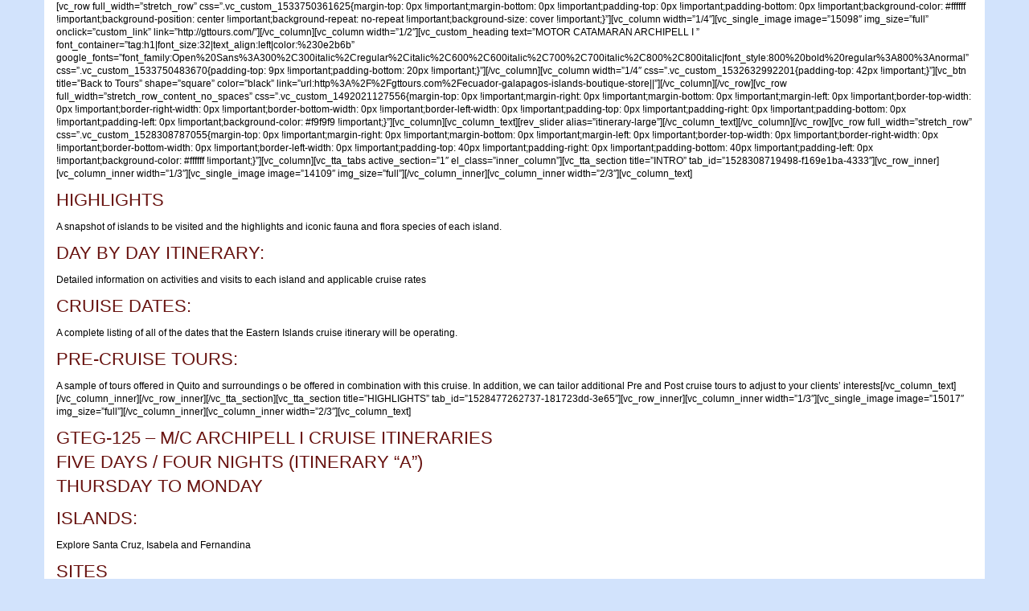

--- FILE ---
content_type: text/html; charset=UTF-8
request_url: http://gttours.com/ecuador-galapagos-islands-boutique-store/galapagos-archipel-i-five-days-four-nights-from-thursday-to-monday/motor-catamaran-archipell-i-five-days-four-nights-itinerary-a-thursday-to-monday/
body_size: 11122
content:
<!DOCTYPE html>
<html>

	<meta http-equiv="Content-Type" content="text/html; charset=UTF-8" />
	<meta name="google-site-verification" content="pNOdBUxjSlDyj-d7Tpv8ba2gezklucRo-oV1wygF3-M" />

	
	<title>
		     MOTOR CATAMARAN ARCHIPELL I  Five Days / Four Nights – Itinerary “A” Thursday to Monday - GT TOURS INC.	</title>

	<link rel="shortcut icon" href="http://gttours.com/wp-content/themes/BLANK-Theme/images/favicon.jpg" type="image/x-icon" />

	<link rel="stylesheet" href="http://gttours.com/wp-content/themes/BLANK-Theme/style.css" type="text/css" />

	<link rel="pingback" href="http://gttours.com/xmlrpc.php" />

	
	<meta name='robots' content='max-image-preview:large' />
<link rel='dns-prefetch' href='//ajax.googleapis.com' />
<link rel="alternate" type="application/rss+xml" title="GT TOURS INC. &raquo; Feed" href="http://gttours.com/feed/" />
<link rel="alternate" type="application/rss+xml" title="GT TOURS INC. &raquo; Comments Feed" href="http://gttours.com/comments/feed/" />
<script type="text/javascript">
/* <![CDATA[ */
window._wpemojiSettings = {"baseUrl":"https:\/\/s.w.org\/images\/core\/emoji\/14.0.0\/72x72\/","ext":".png","svgUrl":"https:\/\/s.w.org\/images\/core\/emoji\/14.0.0\/svg\/","svgExt":".svg","source":{"concatemoji":"http:\/\/gttours.com\/wp-includes\/js\/wp-emoji-release.min.js?ver=6.4.7"}};
/*! This file is auto-generated */
!function(i,n){var o,s,e;function c(e){try{var t={supportTests:e,timestamp:(new Date).valueOf()};sessionStorage.setItem(o,JSON.stringify(t))}catch(e){}}function p(e,t,n){e.clearRect(0,0,e.canvas.width,e.canvas.height),e.fillText(t,0,0);var t=new Uint32Array(e.getImageData(0,0,e.canvas.width,e.canvas.height).data),r=(e.clearRect(0,0,e.canvas.width,e.canvas.height),e.fillText(n,0,0),new Uint32Array(e.getImageData(0,0,e.canvas.width,e.canvas.height).data));return t.every(function(e,t){return e===r[t]})}function u(e,t,n){switch(t){case"flag":return n(e,"\ud83c\udff3\ufe0f\u200d\u26a7\ufe0f","\ud83c\udff3\ufe0f\u200b\u26a7\ufe0f")?!1:!n(e,"\ud83c\uddfa\ud83c\uddf3","\ud83c\uddfa\u200b\ud83c\uddf3")&&!n(e,"\ud83c\udff4\udb40\udc67\udb40\udc62\udb40\udc65\udb40\udc6e\udb40\udc67\udb40\udc7f","\ud83c\udff4\u200b\udb40\udc67\u200b\udb40\udc62\u200b\udb40\udc65\u200b\udb40\udc6e\u200b\udb40\udc67\u200b\udb40\udc7f");case"emoji":return!n(e,"\ud83e\udef1\ud83c\udffb\u200d\ud83e\udef2\ud83c\udfff","\ud83e\udef1\ud83c\udffb\u200b\ud83e\udef2\ud83c\udfff")}return!1}function f(e,t,n){var r="undefined"!=typeof WorkerGlobalScope&&self instanceof WorkerGlobalScope?new OffscreenCanvas(300,150):i.createElement("canvas"),a=r.getContext("2d",{willReadFrequently:!0}),o=(a.textBaseline="top",a.font="600 32px Arial",{});return e.forEach(function(e){o[e]=t(a,e,n)}),o}function t(e){var t=i.createElement("script");t.src=e,t.defer=!0,i.head.appendChild(t)}"undefined"!=typeof Promise&&(o="wpEmojiSettingsSupports",s=["flag","emoji"],n.supports={everything:!0,everythingExceptFlag:!0},e=new Promise(function(e){i.addEventListener("DOMContentLoaded",e,{once:!0})}),new Promise(function(t){var n=function(){try{var e=JSON.parse(sessionStorage.getItem(o));if("object"==typeof e&&"number"==typeof e.timestamp&&(new Date).valueOf()<e.timestamp+604800&&"object"==typeof e.supportTests)return e.supportTests}catch(e){}return null}();if(!n){if("undefined"!=typeof Worker&&"undefined"!=typeof OffscreenCanvas&&"undefined"!=typeof URL&&URL.createObjectURL&&"undefined"!=typeof Blob)try{var e="postMessage("+f.toString()+"("+[JSON.stringify(s),u.toString(),p.toString()].join(",")+"));",r=new Blob([e],{type:"text/javascript"}),a=new Worker(URL.createObjectURL(r),{name:"wpTestEmojiSupports"});return void(a.onmessage=function(e){c(n=e.data),a.terminate(),t(n)})}catch(e){}c(n=f(s,u,p))}t(n)}).then(function(e){for(var t in e)n.supports[t]=e[t],n.supports.everything=n.supports.everything&&n.supports[t],"flag"!==t&&(n.supports.everythingExceptFlag=n.supports.everythingExceptFlag&&n.supports[t]);n.supports.everythingExceptFlag=n.supports.everythingExceptFlag&&!n.supports.flag,n.DOMReady=!1,n.readyCallback=function(){n.DOMReady=!0}}).then(function(){return e}).then(function(){var e;n.supports.everything||(n.readyCallback(),(e=n.source||{}).concatemoji?t(e.concatemoji):e.wpemoji&&e.twemoji&&(t(e.twemoji),t(e.wpemoji)))}))}((window,document),window._wpemojiSettings);
/* ]]> */
</script>
<link rel='stylesheet' id='jquery-style-css' href='http://ajax.googleapis.com/ajax/libs/jqueryui/1.8.2/themes/smoothness/jquery-ui.css?ver=6.4.7' type='text/css' media='all' />
<style id='wp-emoji-styles-inline-css' type='text/css'>

	img.wp-smiley, img.emoji {
		display: inline !important;
		border: none !important;
		box-shadow: none !important;
		height: 1em !important;
		width: 1em !important;
		margin: 0 0.07em !important;
		vertical-align: -0.1em !important;
		background: none !important;
		padding: 0 !important;
	}
</style>
<link rel='stylesheet' id='wp-block-library-css' href='http://gttours.com/wp-includes/css/dist/block-library/style.min.css?ver=6.4.7' type='text/css' media='all' />
<style id='classic-theme-styles-inline-css' type='text/css'>
/*! This file is auto-generated */
.wp-block-button__link{color:#fff;background-color:#32373c;border-radius:9999px;box-shadow:none;text-decoration:none;padding:calc(.667em + 2px) calc(1.333em + 2px);font-size:1.125em}.wp-block-file__button{background:#32373c;color:#fff;text-decoration:none}
</style>
<style id='global-styles-inline-css' type='text/css'>
body{--wp--preset--color--black: #000000;--wp--preset--color--cyan-bluish-gray: #abb8c3;--wp--preset--color--white: #ffffff;--wp--preset--color--pale-pink: #f78da7;--wp--preset--color--vivid-red: #cf2e2e;--wp--preset--color--luminous-vivid-orange: #ff6900;--wp--preset--color--luminous-vivid-amber: #fcb900;--wp--preset--color--light-green-cyan: #7bdcb5;--wp--preset--color--vivid-green-cyan: #00d084;--wp--preset--color--pale-cyan-blue: #8ed1fc;--wp--preset--color--vivid-cyan-blue: #0693e3;--wp--preset--color--vivid-purple: #9b51e0;--wp--preset--gradient--vivid-cyan-blue-to-vivid-purple: linear-gradient(135deg,rgba(6,147,227,1) 0%,rgb(155,81,224) 100%);--wp--preset--gradient--light-green-cyan-to-vivid-green-cyan: linear-gradient(135deg,rgb(122,220,180) 0%,rgb(0,208,130) 100%);--wp--preset--gradient--luminous-vivid-amber-to-luminous-vivid-orange: linear-gradient(135deg,rgba(252,185,0,1) 0%,rgba(255,105,0,1) 100%);--wp--preset--gradient--luminous-vivid-orange-to-vivid-red: linear-gradient(135deg,rgba(255,105,0,1) 0%,rgb(207,46,46) 100%);--wp--preset--gradient--very-light-gray-to-cyan-bluish-gray: linear-gradient(135deg,rgb(238,238,238) 0%,rgb(169,184,195) 100%);--wp--preset--gradient--cool-to-warm-spectrum: linear-gradient(135deg,rgb(74,234,220) 0%,rgb(151,120,209) 20%,rgb(207,42,186) 40%,rgb(238,44,130) 60%,rgb(251,105,98) 80%,rgb(254,248,76) 100%);--wp--preset--gradient--blush-light-purple: linear-gradient(135deg,rgb(255,206,236) 0%,rgb(152,150,240) 100%);--wp--preset--gradient--blush-bordeaux: linear-gradient(135deg,rgb(254,205,165) 0%,rgb(254,45,45) 50%,rgb(107,0,62) 100%);--wp--preset--gradient--luminous-dusk: linear-gradient(135deg,rgb(255,203,112) 0%,rgb(199,81,192) 50%,rgb(65,88,208) 100%);--wp--preset--gradient--pale-ocean: linear-gradient(135deg,rgb(255,245,203) 0%,rgb(182,227,212) 50%,rgb(51,167,181) 100%);--wp--preset--gradient--electric-grass: linear-gradient(135deg,rgb(202,248,128) 0%,rgb(113,206,126) 100%);--wp--preset--gradient--midnight: linear-gradient(135deg,rgb(2,3,129) 0%,rgb(40,116,252) 100%);--wp--preset--font-size--small: 13px;--wp--preset--font-size--medium: 20px;--wp--preset--font-size--large: 36px;--wp--preset--font-size--x-large: 42px;--wp--preset--spacing--20: 0.44rem;--wp--preset--spacing--30: 0.67rem;--wp--preset--spacing--40: 1rem;--wp--preset--spacing--50: 1.5rem;--wp--preset--spacing--60: 2.25rem;--wp--preset--spacing--70: 3.38rem;--wp--preset--spacing--80: 5.06rem;--wp--preset--shadow--natural: 6px 6px 9px rgba(0, 0, 0, 0.2);--wp--preset--shadow--deep: 12px 12px 50px rgba(0, 0, 0, 0.4);--wp--preset--shadow--sharp: 6px 6px 0px rgba(0, 0, 0, 0.2);--wp--preset--shadow--outlined: 6px 6px 0px -3px rgba(255, 255, 255, 1), 6px 6px rgba(0, 0, 0, 1);--wp--preset--shadow--crisp: 6px 6px 0px rgba(0, 0, 0, 1);}:where(.is-layout-flex){gap: 0.5em;}:where(.is-layout-grid){gap: 0.5em;}body .is-layout-flow > .alignleft{float: left;margin-inline-start: 0;margin-inline-end: 2em;}body .is-layout-flow > .alignright{float: right;margin-inline-start: 2em;margin-inline-end: 0;}body .is-layout-flow > .aligncenter{margin-left: auto !important;margin-right: auto !important;}body .is-layout-constrained > .alignleft{float: left;margin-inline-start: 0;margin-inline-end: 2em;}body .is-layout-constrained > .alignright{float: right;margin-inline-start: 2em;margin-inline-end: 0;}body .is-layout-constrained > .aligncenter{margin-left: auto !important;margin-right: auto !important;}body .is-layout-constrained > :where(:not(.alignleft):not(.alignright):not(.alignfull)){max-width: var(--wp--style--global--content-size);margin-left: auto !important;margin-right: auto !important;}body .is-layout-constrained > .alignwide{max-width: var(--wp--style--global--wide-size);}body .is-layout-flex{display: flex;}body .is-layout-flex{flex-wrap: wrap;align-items: center;}body .is-layout-flex > *{margin: 0;}body .is-layout-grid{display: grid;}body .is-layout-grid > *{margin: 0;}:where(.wp-block-columns.is-layout-flex){gap: 2em;}:where(.wp-block-columns.is-layout-grid){gap: 2em;}:where(.wp-block-post-template.is-layout-flex){gap: 1.25em;}:where(.wp-block-post-template.is-layout-grid){gap: 1.25em;}.has-black-color{color: var(--wp--preset--color--black) !important;}.has-cyan-bluish-gray-color{color: var(--wp--preset--color--cyan-bluish-gray) !important;}.has-white-color{color: var(--wp--preset--color--white) !important;}.has-pale-pink-color{color: var(--wp--preset--color--pale-pink) !important;}.has-vivid-red-color{color: var(--wp--preset--color--vivid-red) !important;}.has-luminous-vivid-orange-color{color: var(--wp--preset--color--luminous-vivid-orange) !important;}.has-luminous-vivid-amber-color{color: var(--wp--preset--color--luminous-vivid-amber) !important;}.has-light-green-cyan-color{color: var(--wp--preset--color--light-green-cyan) !important;}.has-vivid-green-cyan-color{color: var(--wp--preset--color--vivid-green-cyan) !important;}.has-pale-cyan-blue-color{color: var(--wp--preset--color--pale-cyan-blue) !important;}.has-vivid-cyan-blue-color{color: var(--wp--preset--color--vivid-cyan-blue) !important;}.has-vivid-purple-color{color: var(--wp--preset--color--vivid-purple) !important;}.has-black-background-color{background-color: var(--wp--preset--color--black) !important;}.has-cyan-bluish-gray-background-color{background-color: var(--wp--preset--color--cyan-bluish-gray) !important;}.has-white-background-color{background-color: var(--wp--preset--color--white) !important;}.has-pale-pink-background-color{background-color: var(--wp--preset--color--pale-pink) !important;}.has-vivid-red-background-color{background-color: var(--wp--preset--color--vivid-red) !important;}.has-luminous-vivid-orange-background-color{background-color: var(--wp--preset--color--luminous-vivid-orange) !important;}.has-luminous-vivid-amber-background-color{background-color: var(--wp--preset--color--luminous-vivid-amber) !important;}.has-light-green-cyan-background-color{background-color: var(--wp--preset--color--light-green-cyan) !important;}.has-vivid-green-cyan-background-color{background-color: var(--wp--preset--color--vivid-green-cyan) !important;}.has-pale-cyan-blue-background-color{background-color: var(--wp--preset--color--pale-cyan-blue) !important;}.has-vivid-cyan-blue-background-color{background-color: var(--wp--preset--color--vivid-cyan-blue) !important;}.has-vivid-purple-background-color{background-color: var(--wp--preset--color--vivid-purple) !important;}.has-black-border-color{border-color: var(--wp--preset--color--black) !important;}.has-cyan-bluish-gray-border-color{border-color: var(--wp--preset--color--cyan-bluish-gray) !important;}.has-white-border-color{border-color: var(--wp--preset--color--white) !important;}.has-pale-pink-border-color{border-color: var(--wp--preset--color--pale-pink) !important;}.has-vivid-red-border-color{border-color: var(--wp--preset--color--vivid-red) !important;}.has-luminous-vivid-orange-border-color{border-color: var(--wp--preset--color--luminous-vivid-orange) !important;}.has-luminous-vivid-amber-border-color{border-color: var(--wp--preset--color--luminous-vivid-amber) !important;}.has-light-green-cyan-border-color{border-color: var(--wp--preset--color--light-green-cyan) !important;}.has-vivid-green-cyan-border-color{border-color: var(--wp--preset--color--vivid-green-cyan) !important;}.has-pale-cyan-blue-border-color{border-color: var(--wp--preset--color--pale-cyan-blue) !important;}.has-vivid-cyan-blue-border-color{border-color: var(--wp--preset--color--vivid-cyan-blue) !important;}.has-vivid-purple-border-color{border-color: var(--wp--preset--color--vivid-purple) !important;}.has-vivid-cyan-blue-to-vivid-purple-gradient-background{background: var(--wp--preset--gradient--vivid-cyan-blue-to-vivid-purple) !important;}.has-light-green-cyan-to-vivid-green-cyan-gradient-background{background: var(--wp--preset--gradient--light-green-cyan-to-vivid-green-cyan) !important;}.has-luminous-vivid-amber-to-luminous-vivid-orange-gradient-background{background: var(--wp--preset--gradient--luminous-vivid-amber-to-luminous-vivid-orange) !important;}.has-luminous-vivid-orange-to-vivid-red-gradient-background{background: var(--wp--preset--gradient--luminous-vivid-orange-to-vivid-red) !important;}.has-very-light-gray-to-cyan-bluish-gray-gradient-background{background: var(--wp--preset--gradient--very-light-gray-to-cyan-bluish-gray) !important;}.has-cool-to-warm-spectrum-gradient-background{background: var(--wp--preset--gradient--cool-to-warm-spectrum) !important;}.has-blush-light-purple-gradient-background{background: var(--wp--preset--gradient--blush-light-purple) !important;}.has-blush-bordeaux-gradient-background{background: var(--wp--preset--gradient--blush-bordeaux) !important;}.has-luminous-dusk-gradient-background{background: var(--wp--preset--gradient--luminous-dusk) !important;}.has-pale-ocean-gradient-background{background: var(--wp--preset--gradient--pale-ocean) !important;}.has-electric-grass-gradient-background{background: var(--wp--preset--gradient--electric-grass) !important;}.has-midnight-gradient-background{background: var(--wp--preset--gradient--midnight) !important;}.has-small-font-size{font-size: var(--wp--preset--font-size--small) !important;}.has-medium-font-size{font-size: var(--wp--preset--font-size--medium) !important;}.has-large-font-size{font-size: var(--wp--preset--font-size--large) !important;}.has-x-large-font-size{font-size: var(--wp--preset--font-size--x-large) !important;}
.wp-block-navigation a:where(:not(.wp-element-button)){color: inherit;}
:where(.wp-block-post-template.is-layout-flex){gap: 1.25em;}:where(.wp-block-post-template.is-layout-grid){gap: 1.25em;}
:where(.wp-block-columns.is-layout-flex){gap: 2em;}:where(.wp-block-columns.is-layout-grid){gap: 2em;}
.wp-block-pullquote{font-size: 1.5em;line-height: 1.6;}
</style>
<script type="text/javascript" src="http://gttours.com/wp-includes/js/jquery/jquery.min.js?ver=3.7.1" id="jquery-core-js"></script>
<script type="text/javascript" src="http://gttours.com/wp-includes/js/jquery/jquery-migrate.min.js?ver=3.4.1" id="jquery-migrate-js"></script>
<script type="text/javascript" src="http://gttours.com/wp-content/themes/BLANK-Theme/js/init.js?ver=1.0" id="init-js"></script>
<link rel="https://api.w.org/" href="http://gttours.com/wp-json/" /><link rel="alternate" type="application/json" href="http://gttours.com/wp-json/wp/v2/pages/15112" /><link rel="canonical" href="http://gttours.com/ecuador-galapagos-islands-boutique-store/galapagos-archipel-i-five-days-four-nights-from-thursday-to-monday/motor-catamaran-archipell-i-five-days-four-nights-itinerary-a-thursday-to-monday/" />
<link rel='shortlink' href='http://gttours.com/?p=15112' />
<link rel="alternate" type="application/json+oembed" href="http://gttours.com/wp-json/oembed/1.0/embed?url=http%3A%2F%2Fgttours.com%2Fecuador-galapagos-islands-boutique-store%2Fgalapagos-archipel-i-five-days-four-nights-from-thursday-to-monday%2Fmotor-catamaran-archipell-i-five-days-four-nights-itinerary-a-thursday-to-monday%2F" />
<link rel="alternate" type="text/xml+oembed" href="http://gttours.com/wp-json/oembed/1.0/embed?url=http%3A%2F%2Fgttours.com%2Fecuador-galapagos-islands-boutique-store%2Fgalapagos-archipel-i-five-days-four-nights-from-thursday-to-monday%2Fmotor-catamaran-archipell-i-five-days-four-nights-itinerary-a-thursday-to-monday%2F&#038;format=xml" />
<!-- Wordpres Counters -->
		<style type="text/css" id="wp-custom-css">
			.single.single-gttours_news  {overflow-x:hidden; background:#fff; padding:0; margin:0 }


.elementor-column-gap-default>.elementor-row>.elementor-column>.elementor-element-populated {
    padding: 10px;
}

.single.single-gttours_news  #header .elementor-element-populated {
    padding: 0;
}		</style>
		<script type="text/javascript">

  var _gaq = _gaq || [];
  _gaq.push(['_setAccount', 'UA-31004740-1']);
  _gaq.push(['_trackPageview']);

  (function() {
    var ga = document.createElement('script'); ga.type = 'text/javascript'; ga.async = true;
    ga.src = ('https:' == document.location.protocol ? 'https://ssl' : 'http://www') + '.google-analytics.com/ga.js';
    var s = document.getElementsByTagName('script')[0]; s.parentNode.insertBefore(ga, s);
  })();

</script>
</head>

<body class="page-template page-template-page-blank page-template-page-blank-php page page-id-15112 page-child parent-pageid-14119">
<div class="custom_page_wrap">
					<p>[vc_row full_width=&#8221;stretch_row&#8221; css=&#8221;.vc_custom_1533750361625{margin-top: 0px !important;margin-bottom: 0px !important;padding-top: 0px !important;padding-bottom: 0px !important;background-color: #ffffff !important;background-position: center !important;background-repeat: no-repeat !important;background-size: cover !important;}&#8221;][vc_column width=&#8221;1/4&#8243;][vc_single_image image=&#8221;15098&#8243; img_size=&#8221;full&#8221; onclick=&#8221;custom_link&#8221; link=&#8221;http://gttours.com/&#8221;][/vc_column][vc_column width=&#8221;1/2&#8243;][vc_custom_heading text=&#8221;MOTOR CATAMARAN ARCHIPELL I &#8221; font_container=&#8221;tag:h1|font_size:32|text_align:left|color:%230e2b6b&#8221; google_fonts=&#8221;font_family:Open%20Sans%3A300%2C300italic%2Cregular%2Citalic%2C600%2C600italic%2C700%2C700italic%2C800%2C800italic|font_style:800%20bold%20regular%3A800%3Anormal&#8221; css=&#8221;.vc_custom_1533750483670{padding-top: 9px !important;padding-bottom: 20px !important;}&#8221;][/vc_column][vc_column width=&#8221;1/4&#8243; css=&#8221;.vc_custom_1532632992201{padding-top: 42px !important;}&#8221;][vc_btn title=&#8221;Back to Tours&#8221; shape=&#8221;square&#8221; color=&#8221;black&#8221; link=&#8221;url:http%3A%2F%2Fgttours.com%2Fecuador-galapagos-islands-boutique-store||&#8221;][/vc_column][/vc_row][vc_row full_width=&#8221;stretch_row_content_no_spaces&#8221; css=&#8221;.vc_custom_1492021127556{margin-top: 0px !important;margin-right: 0px !important;margin-bottom: 0px !important;margin-left: 0px !important;border-top-width: 0px !important;border-right-width: 0px !important;border-bottom-width: 0px !important;border-left-width: 0px !important;padding-top: 0px !important;padding-right: 0px !important;padding-bottom: 0px !important;padding-left: 0px !important;background-color: #f9f9f9 !important;}&#8221;][vc_column][vc_column_text][rev_slider alias=&#8221;itinerary-large&#8221;][/vc_column_text][/vc_column][/vc_row][vc_row full_width=&#8221;stretch_row&#8221; css=&#8221;.vc_custom_1528308787055{margin-top: 0px !important;margin-right: 0px !important;margin-bottom: 0px !important;margin-left: 0px !important;border-top-width: 0px !important;border-right-width: 0px !important;border-bottom-width: 0px !important;border-left-width: 0px !important;padding-top: 40px !important;padding-right: 0px !important;padding-bottom: 40px !important;padding-left: 0px !important;background-color: #ffffff !important;}&#8221;][vc_column][vc_tta_tabs active_section=&#8221;1&#8243; el_class=&#8221;inner_column&#8221;][vc_tta_section title=&#8221;INTRO&#8221; tab_id=&#8221;1528308719498-f169e1ba-4333&#8243;][vc_row_inner][vc_column_inner width=&#8221;1/3&#8243;][vc_single_image image=&#8221;14109&#8243; img_size=&#8221;full&#8221;][/vc_column_inner][vc_column_inner width=&#8221;2/3&#8243;][vc_column_text]</p>
<h2>HIGHLIGHTS</h2>
<p>A snapshot of islands to be visited and the highlights and iconic fauna and flora species of each island.</p>
<h2>DAY BY DAY ITINERARY:</h2>
<p>Detailed information on activities and visits to each island and applicable cruise rates</p>
<h2>CRUISE DATES:</h2>
<p>A complete listing of all of the dates that the Eastern Islands cruise itinerary will be operating.</p>
<h2>PRE-CRUISE TOURS:</h2>
<p>A sample of tours offered in Quito and surroundings o be offered in combination with this cruise. In addition, we can tailor additional Pre and Post cruise tours to adjust to your clients&#8217; interests[/vc_column_text][/vc_column_inner][/vc_row_inner][/vc_tta_section][vc_tta_section title=&#8221;HIGHLIGHTS&#8221; tab_id=&#8221;1528477262737-181723dd-3e65&#8243;][vc_row_inner][vc_column_inner width=&#8221;1/3&#8243;][vc_single_image image=&#8221;15017&#8243; img_size=&#8221;full&#8221;][/vc_column_inner][vc_column_inner width=&#8221;2/3&#8243;][vc_column_text]</p>
<h2>GTEG-125 &#8211; M/C ARCHIPELL I CRUISE ITINERARIES<br />
FIVE DAYS / FOUR NIGHTS (ITINERARY “A”)<br />
THURSDAY TO MONDAY</h2>
<h2>ISLANDS:</h2>
<p>Explore Santa Cruz, Isabela and Fernandina</p>
<h2>SITES</h2>
<p>Highlands, Tintoreras Islet, Tortoise Breeding Centre, Moreno Point, Elizabeth Bay, Tagus Cove, Espinoza Point, Bachas Beach</p>
<h2>ICONIC SPECIES</h2>
<p>Giant tortoise, Galapagos penguin, sea lion, white-tipped reef shark, greater flamingo, sea turtle, flightless cormorant, spotted eagle ray, golden ray, brown pelican, Galapagos Hawk, Pompano fish, dorado fish, marine iguana, black-necked stilt, whimbrel.</p>
<h2>ITINERARY</h2>
<h3>DAY 1: Thursday Arrival Galapagos Islands</h3>
<p>Morning flight from Quito or Guayaquil to Baltra Airport. Meeting, assistance and transfer to Santa Cruz Island. Afternoon visit the Highlands. Transfer to M/C Archipell I .<br />
Meals: Lunch, dinner</p>
<h3>DAY 2: Friday Galapagos Islands</h3>
<p><strong>Isabela Island</strong><br />
AM: Tintoreras Islet<br />
PM: Tortoise breeding center and wetlands<br />
Meals: Breakfast, lunch, dinner</p>
<h3>DAY 3: Saturday – Galapagos Islands</h3>
<p><strong>Isabela Island</strong><br />
AM: Moreno Pint<br />
PM: Elizabeth Bay<br />
Meals: Breakfast, lunch, dinner</p>
<h3>DAY 4: Sunday – Galapagos Islands</h3>
<p><strong>Isabela Island &amp; Fernandina Island</strong><br />
AM: Tagus Cove (Isabela)<br />
PM: Espinoza Point (Fernandina)<br />
Meals: Breakfast, lunch, dinner</p>
<h3>DAY 5: Monday &#8211; Depart Galapagos Islands</h3>
<p><strong>Santa Cruz /Island</strong><br />
AM: Bachas Beach. Transfer to airport and check in assistance for flight to Quito or Guayaquil.<br />
Meals: Breakfast.[/vc_column_text][vc_column_text el_class=&#8221;custom_text&#8221;]<strong>GROSS RATES PER PERSON BASED ON DOUBLE OCCUPANCY VALID THROUGH DECEMBER 31, 2020</strong></p>
<table id="newspaper-b" width="100%">
<thead>
<tr>
<td width="264"><strong>MOTOR CATAMARAN ARCHIPELL I</strong></td>
<td width="124"><strong>ITINERARY “B”</strong><br />
<strong>MON-THU</strong><br />
<strong>4D-3N</strong></td>
<td class="featured" width="131"><strong>ITINERARY “A”</strong><br />
<strong>THU-MON</strong><br />
<strong>5D-4N</strong></td>
<td width="140"><strong>ITINERARY “A-B”</strong><br />
<strong>MON-MON</strong><br />
<strong>8D-7N</strong></td>
</tr>
</thead>
<tbody>
<tr>
<td width="264"><strong>Ocean View Cabin<br />
Main Deck (8)</strong></td>
<td width="124"><strong><strong>$</strong></strong><b style="font-family: inherit; font-size: inherit;">1,950</b></td>
<td class="featured" width="131"><strong><strong>$</strong></strong><b style="font-family: inherit; font-size: inherit;">2,750</b></td>
<td width="140"><strong><strong>$</strong></strong><b style="font-family: inherit; font-size: inherit;">4,395</b></td>
</tr>
</tbody>
</table>
<p>[/vc_column_text][/vc_column_inner][/vc_row_inner][/vc_tta_section][vc_tta_section title=&#8221;DAY BY DAY ITINERARY &#8221; tab_id=&#8221;1528308719505-99146aa4-33d3&#8243;][vc_row_inner][vc_column_inner width=&#8221;1/3&#8243;][vc_single_image image=&#8221;14099&#8243; img_size=&#8221;full&#8221;][/vc_column_inner][vc_column_inner width=&#8221;2/3&#8243;][vc_column_text]</p>
<h2>GTEG-125 &#8211; M/C ARCHIPELL I CRUISE ITINERARIES<br />
FIVE DAYS / FOUR NIGHTS (ITINERARY “A”)<br />
THURSDAY TO MONDAY</h2>
<h2>Detailed Itinerary</h2>
<h3>DAY 1: Thursday – Arrival in Galapagos Islands</h3>
<p>Morning flight from Quito or Guayaquil to Baltra Airport. Meeting, assistance and transfer to Santa Cruz Island. Afternoon visit the Highlands. Transfer to M/C Archipell I .</p>
<p><strong>PM – Highlands (Santa Cruz)</strong><br />
The road to the Highlands leaves from Bellavista, a small village located a 15-minute drive from Puerto Ayora, and passes through the agricultural zone, near the National Park boundary, the Miconia Zone, before going to the Fern and Sedge zone. With clear weather, this area offers beautiful scenes of rolling hills and extinct volcanic cones covered with grass and lush greenery all year round. Here you will visit the Twin Craters, which are two pit craters, as well as a local ranch where we can observe the giant Tortoise of Santa Cruz Island in its natural habitat.<br />
Meals: Lunch, dinner</p>
<h3>DAY 2: Friday &#8211; Galapagos Islands</h3>
<p><strong>Isabela Island</strong><br />
<strong>AM – Tintoreras Islets</strong><br />
“Tintoreras” are small islands in front of the Puerto Villamil coast. There are herons on the lookout on mangrove branches, as well as Galapagos penguins and sea lions that often pop out on the shore. White-tipped reef sharks (in Spanish: Tintoreras) are common in the archipelago and are very commonly found resting in this shallow waters.</p>
<p><strong>PM – Tortoise breeding center &amp; Wetlands</strong><br />
Isabela Island is the largest and one of the youngest islands in the Galapagos archipelago. We land in Puerto Villamil, which has the second smallest population in the Galapagos with approximately 3.000 habitants. First, we will visit the Flamingos Lagoon; the largest coastal lagoon found in the Galapagos and one of the main reproductive sites for the great flamingos.<br />
On the visit to Colorado Hill, you will discover the amazing and emblematic giant Galapagos tortoises in the tortoise breeding center. In addition, you will get to see how much hard work is put into saving the last local giant tortoises.<br />
Meals: Breakfast, lunch, dinner</p>
<h3>DAY 3: Saturday &#8211; Galapagos Islands</h3>
<p><strong>Isabela Island</strong><br />
<strong>AM: Moreno Point</strong><br />
Moreno Point is located on the north coast of Isabela Island between the Sierra Negra and Cerro Azul volcanoes. The trail runs along a solidified lava flow called “Pahohoe”, into a complex of coastal lagoons. Its main attraction are several species of birds, which are found around the lakes and mangroves.</p>
<p><strong>PM – Elizabeth Bay (Isabela)</strong><br />
This is a marine visitor site, so the excursion has no landing place. Your zodiac ride starts with a visit to the Marielas islets where the largest and most important penguin colony reside in the Galapagos Islands. The excursion continues into the cove that is surrounded by red mangroves where you can admire their red roots and green leafs. Here, you are able to observe sea turtles, flightless cormorants, spotted eagle rays, golden rays, brown pelicans and sea lions. Frequent visitors have been able to see Galapagos Hawks soaring overhead whilst schools of Pompano and Dorado fish swimming down below.<br />
Meals: Breakfast, lunch, dinner</p>
<h3>DAY 4: Sunday – Galapagos Islands</h3>
<p><strong>Isabela Island &amp; Fernandina Island</strong><br />
<strong>AM: Tagus Cove (Isabela)</strong><br />
A tour along the cliffs will give the visitors a good chance to see the Galapagos penguin, the flightless cormorant and other seabirds. From the landing dock, we will take a 30minute hike along the trail and up to the top of the cliff from where you can view Darwin Lake, an uplifted lake saltier than the sea. You can also see several volcanoes from this location. Look carefully at the graffiti on the surrounding cliffs of the cove, done by pirates, whalers and buccaneers in past centuries!</p>
<p><strong>PM – Espinoza Point (Fernandina)</strong><br />
Fernandina is the third largest island in the archipelago and has a single visitor site: Punta Espinoza, located at the northeastern tip of the island. Here, marine iguanas conglomerate in larger groups than in any other island. They bask around in the sand, swim near the shore and sometimes block the way at the landing dock. Among the unique species found here &#8211; the flightless cormorant.<br />
Meals: Breakfast, lunch, dinner</p>
<h3>DAY 5: Depart Galapagos Islands</h3>
<p><strong>Santa Cruz Island</strong><br />
<strong>AM – Bachas Beach (Santa Cruz)</strong><br />
These two small beaches are found to the west of Turtle Cove. Their sand is made of decomposed coral, which makes it white and soft, and a favorite nesting site for sea turtles. Behind one of the beaches there is a small blackish water lagoon, where it is occasionally possible to observe flamingos and other coastal birds, such as black-necked stilts and whimbrels. The other beach is longer and it has two old barges that were abandoned during World War II, when USA used Baltra Island as a strategic point to protect the Panama Canal.</p>
<p><strong>Transfer out to Baltra Airport</strong><br />
Assisted by the naturalist guide and some crewmembers, the dinghy will bring you and your luggage to the Seymour Ecological Airport (Baltra) and will assist you with your check in for your fight to Quito or Guayaquil. Meals: Breakfast[/vc_column_text][vc_column_text el_class=&#8221;custom_text&#8221;]<strong>GROSS RATES PER PERSON BASED ON DOUBLE OCCUPANCY VALID THROUGH DECEMBER 31, 2020</strong></p>
<table id="newspaper-b" width="100%">
<thead>
<tr>
<td width="264"><strong>MOTOR CATAMARAN ARCHIPELL I</strong></td>
<td width="124"><strong>ITINERARY “B”</strong><br />
<strong>MON-THU</strong><br />
<strong>4D-3N</strong></td>
<td class="featured" width="131"><strong>ITINERARY “A”</strong><br />
<strong>THU-MON</strong><br />
<strong>5D-4N</strong></td>
<td width="140"><strong>ITINERARY “A-B”</strong><br />
<strong>MON-MON</strong><br />
<strong>8D-7N</strong></td>
</tr>
</thead>
<tbody>
<tr>
<td width="264"><strong>Ocean View Cabin<br />
Main Deck (8)</strong></td>
<td width="124"><strong><strong>$</strong></strong><b style="font-family: inherit; font-size: inherit;">1,950</b></td>
<td class="featured" width="131"><strong><strong>$</strong></strong><b style="font-family: inherit; font-size: inherit;">2,750</b></td>
<td width="140"><strong><strong>$</strong></strong><b style="font-family: inherit; font-size: inherit;">4,395</b></td>
</tr>
</tbody>
</table>
<p>[/vc_column_text][/vc_column_inner][/vc_row_inner][/vc_tta_section][vc_tta_section title=&#8221;CRUISE DATES&#8221; tab_id=&#8221;1528308799384-179709ac-1e1d&#8221;][vc_row_inner][vc_column_inner width=&#8221;1/3&#8243;][vc_single_image image=&#8221;14102&#8243; img_size=&#8221;full&#8221;][/vc_column_inner][vc_column_inner width=&#8221;2/3&#8243;][vc_column_text el_class=&#8221;custom_text&#8221;]<strong>GROSS RATES PER PERSON BASED ON DOUBLE OCCUPANCY VALID THROUGH DECEMBER 31, 2020</strong></p>
<table id="newspaper-b" width="100%">
<thead>
<tr>
<td width="264"><strong>MOTOR CATAMARAN ARCHIPELL I</strong></td>
<td width="124"><strong>ITINERARY “B”</strong><br />
<strong>MON-THU</strong><br />
<strong>4D-3N</strong></td>
<td class="featured" width="131"><strong>ITINERARY “A”</strong><br />
<strong>THU-MON</strong><br />
<strong>5D-4N</strong></td>
<td width="140"><strong>ITINERARY “A-B”</strong><br />
<strong>MON-MON</strong><br />
<strong>8D-7N</strong></td>
</tr>
</thead>
<tbody>
<tr>
<td width="264"><strong>Ocean View Cabin<br />
Main Deck (8)</strong></td>
<td width="124"><strong><strong>$</strong></strong><b style="font-family: inherit; font-size: inherit;">1,950</b></td>
<td class="featured" width="131"><strong><strong>$</strong></strong><b style="font-family: inherit; font-size: inherit;">2,750</b></td>
<td width="140"><strong><strong>$</strong></strong><b style="font-family: inherit; font-size: inherit;">4,395</b></td>
</tr>
</tbody>
</table>
<p>[/vc_column_text][/vc_column_inner][/vc_row_inner][/vc_tta_section][vc_tta_section title=&#8221;PRE-CRUISE TOURS &#8221; tab_id=&#8221;1528308800430-a96e5316-e202&#8243;][vc_row_inner][vc_column_inner width=&#8221;1/3&#8243;][ultimate_info_banner banner_title=&#8221;GTGE – 24 – QUITO&#8221; banner_desc=&#8221;Ideal for Galapagos<br />
or Amazon Programs<br />
Two Days / One Night – Private Services<br />
Daily&#8221; button_text=&#8221;GO TO TOUR DETAILS&#8221; button_link=&#8221;url:http%3A%2F%2Fgttours.com%2Fecuador-galapagos-boutique-store%2Fandean-treasures%2Fquito-the-andes%2Fgtge-24-quito%2F||&#8221; info_effect=&#8221;fadeIn&#8221; banner_image=&#8221;id^18378|url^http://gttours.com/wp-content/uploads/2019/07/GTGE-–-24-–-QUITO.jpg|caption^null|alt^null|title^GTGE – 24 – QUITO|description^null&#8221; banner_size=&#8221;330&#8243; ib3_alignment=&#8221;ultb3-img-center&#8221; overlay_color=&#8221;rgba(0,0,0,0.37)&#8221; banner_img_height_large_screen=&#8221;360&#8243; banner_img_height=&#8221;360&#8243; banner_img_height_tablet=&#8221;360&#8243; banner_img_height_tablet_portrait=&#8221;360&#8243; banner_img_height_mobile_landscape=&#8221;360&#8243; banner_img_height_mobile=&#8221;360&#8243; button_text_color=&#8221;#ffffff&#8221; title_color=&#8221;#ffffff&#8221; desc_color=&#8221;#ffffff&#8221;][/vc_column_inner][vc_column_inner width=&#8221;1/3&#8243;][ultimate_info_banner banner_title=&#8221;GTGE – 25 – QUITO&#8221; banner_desc=&#8221;Quito City Tour &amp; Museum<br />
or Equator Line<br />
Three Days / Two Nights – Private Services<br />
Daily<br />
&#8221; button_text=&#8221;GO TO TOUR DETAILS&#8221; button_link=&#8221;url:http%3A%2F%2Fgttours.com%2Fecuador-galapagos-boutique-store%2Fandean-treasures%2Fquito-the-andes%2Fgtge-25-quito%2F||&#8221; info_effect=&#8221;fadeIn&#8221; banner_image=&#8221;id^18004|url^http://gttours.com/wp-content/uploads/2019/05/GTLT-03.jpg|caption^null|alt^null|title^GTLT- 03|description^null&#8221; banner_size=&#8221;330&#8243; ib3_alignment=&#8221;ultb3-img-center&#8221; overlay_color=&#8221;rgba(0,0,0,0.37)&#8221; banner_img_height_large_screen=&#8221;360&#8243; banner_img_height=&#8221;360&#8243; banner_img_height_tablet=&#8221;360&#8243; banner_img_height_tablet_portrait=&#8221;360&#8243; banner_img_height_mobile_landscape=&#8221;360&#8243; banner_img_height_mobile=&#8221;360&#8243; button_text_color=&#8221;#ffffff&#8221; title_color=&#8221;#ffffff&#8221; desc_color=&#8221;#ffffff&#8221;][/vc_column_inner][vc_column_inner width=&#8221;1/3&#8243;][ultimate_info_banner banner_title=&#8221;GTGE – 25A – QUITO&#8221; banner_desc=&#8221;Quito City Tour &amp; Museum<br />
or Equator Line<br />
Three Days / Two Nights – Private Services<br />
Daily<br />
&#8221; button_text=&#8221;GO TO TOUR DETAILS&#8221; button_link=&#8221;url:http%3A%2F%2Fgttours.com%2Fecuador-galapagos-boutique-store%2Fandean-treasures%2Fquito-the-andes%2Fgtge-25a-quito%2F||&#8221; info_effect=&#8221;fadeIn&#8221; banner_image=&#8221;id^22711|url^http://gttours.com/wp-content/uploads/2021/05/gtge-25a.jpg|caption^null|alt^null|title^gtge-25a|description^null&#8221; banner_size=&#8221;330&#8243; ib3_alignment=&#8221;ultb3-img-center&#8221; overlay_color=&#8221;rgba(0,0,0,0.37)&#8221; banner_img_height_large_screen=&#8221;360&#8243; banner_img_height=&#8221;360&#8243; banner_img_height_tablet=&#8221;360&#8243; banner_img_height_tablet_portrait=&#8221;360&#8243; banner_img_height_mobile_landscape=&#8221;360&#8243; banner_img_height_mobile=&#8221;360&#8243; button_text_color=&#8221;#ffffff&#8221; title_color=&#8221;#ffffff&#8221; desc_color=&#8221;#ffffff&#8221;][/vc_column_inner][/vc_row_inner][vc_row_inner][vc_column_inner width=&#8221;1/3&#8243;][ultimate_info_banner banner_title=&#8221;GTGE – 25B – QUITO&#8221; banner_desc=&#8221;Quito City Tour &amp; Museum<br />
or Equator Line<br />
Three Days / Two Nights – Private Services<br />
Daily<br />
&#8221; button_text=&#8221;GO TO TOUR DETAILS&#8221; button_link=&#8221;url:http%3A%2F%2Fgttours.com%2Fecuador-galapagos-boutique-store%2Fandean-treasures%2Fquito-the-andes%2Fgtge-25b-quito%2F||&#8221; info_effect=&#8221;fadeIn&#8221; banner_image=&#8221;id^22739|url^http://gttours.com/wp-content/uploads/2021/06/Screen-Shot-2021-06-21-at-23.11.43.png|caption^null|alt^null|title^Screen Shot 2021-06-21 at 23.11.43|description^null&#8221; banner_size=&#8221;330&#8243; ib3_alignment=&#8221;ultb3-img-center&#8221; overlay_color=&#8221;rgba(0,0,0,0.37)&#8221; banner_img_height_large_screen=&#8221;360&#8243; banner_img_height=&#8221;360&#8243; banner_img_height_tablet=&#8221;360&#8243; banner_img_height_tablet_portrait=&#8221;360&#8243; banner_img_height_mobile_landscape=&#8221;360&#8243; banner_img_height_mobile=&#8221;360&#8243; button_text_color=&#8221;#ffffff&#8221; title_color=&#8221;#ffffff&#8221; desc_color=&#8221;#ffffff&#8221;][/vc_column_inner][vc_column_inner width=&#8221;1/3&#8243;][ultimate_info_banner banner_title=&#8221;GTGE – 25C – QUITO&#8221; banner_desc=&#8221;Quito City Tour &amp; Museum<br />
or Equator Line<br />
Three Days / Two Nights – Private Services<br />
Daily&#8221; button_text=&#8221;GO TO TOUR DETAILS&#8221; button_link=&#8221;url:http%3A%2F%2Fgttours.com%2Fecuador-galapagos-boutique-store%2Fandean-treasures%2Fquito-the-andes%2Fgtge-25c-quito%2F||&#8221; info_effect=&#8221;fadeIn&#8221; banner_image=&#8221;id^22994|url^http://gttours.com/wp-content/uploads/2021/06/Hotel-Boutique-Ikala.jpg|caption^null|alt^null|title^Hotel-Boutique-Ikala|description^null&#8221; banner_size=&#8221;330&#8243; ib3_alignment=&#8221;ultb3-img-center&#8221; overlay_color=&#8221;rgba(0,0,0,0.37)&#8221; banner_img_height_large_screen=&#8221;360&#8243; banner_img_height=&#8221;360&#8243; banner_img_height_tablet=&#8221;360&#8243; banner_img_height_tablet_portrait=&#8221;360&#8243; banner_img_height_mobile_landscape=&#8221;360&#8243; banner_img_height_mobile=&#8221;360&#8243; button_text_color=&#8221;#ffffff&#8221; title_color=&#8221;#ffffff&#8221; desc_color=&#8221;#ffffff&#8221;][/vc_column_inner][vc_column_inner width=&#8221;1/3&#8243;][ultimate_info_banner banner_title=&#8221;GTGE – 26 – QUITO&#8221; banner_desc=&#8221;Quito, Otavalo &amp;<br />
Cuicocha Lagoon<br />
Four Days / Three Nights – Private Services<br />
Daily<br />
&#8221; button_text=&#8221;GO TO TOUR DETAILS&#8221; button_link=&#8221;url:http%3A%2F%2Fgttours.com%2Fecuador-galapagos-boutique-store%2Fandean-treasures%2Fquito-the-andes%2Fgtge-26-quito%2F||&#8221; info_effect=&#8221;fadeIn&#8221; banner_image=&#8221;id^18005|url^http://gttours.com/wp-content/uploads/2019/05/GTLT-04-.jpg|caption^null|alt^null|title^GTLT- 04|description^null&#8221; banner_size=&#8221;330&#8243; ib3_alignment=&#8221;ultb3-img-center&#8221; overlay_color=&#8221;rgba(0,0,0,0.37)&#8221; banner_img_height_large_screen=&#8221;360&#8243; banner_img_height=&#8221;360&#8243; banner_img_height_tablet=&#8221;360&#8243; banner_img_height_tablet_portrait=&#8221;360&#8243; banner_img_height_mobile_landscape=&#8221;360&#8243; banner_img_height_mobile=&#8221;360&#8243; button_text_color=&#8221;#ffffff&#8221; title_color=&#8221;#ffffff&#8221; desc_color=&#8221;#ffffff&#8221;][/vc_column_inner][/vc_row_inner][vc_row_inner][vc_column_inner width=&#8221;1/3&#8243;][ultimate_info_banner banner_title=&#8221;GTLT-30 – QUITO&#8221; banner_desc=&#8221;Flavors, Aromas, Nature &amp; Traditions<br />
Quito, Otavalo &amp; Mindo<br />
Five Days / Four Nights – Private Services<br />
Daily<br />
&#8221; button_text=&#8221;GO TO TOUR DETAILS&#8221; button_link=&#8221;url:http%3A%2F%2Fgttours.com%2Fecuador-galapagos-boutique-store%2Fandean-treasures%2Fquito-the-andes%2Fgtlt-30-quito%2F||&#8221; info_effect=&#8221;fadeIn&#8221; banner_image=&#8221;id^18385|url^http://gttours.com/wp-content/uploads/2019/07/GTLT-30-–-QUITO.jpg|caption^null|alt^null|title^GTLT-30 – QUITO|description^null&#8221; banner_size=&#8221;330&#8243; ib3_alignment=&#8221;ultb3-img-center&#8221; overlay_color=&#8221;rgba(0,0,0,0.37)&#8221; banner_img_height_large_screen=&#8221;360&#8243; banner_img_height=&#8221;360&#8243; banner_img_height_tablet=&#8221;360&#8243; banner_img_height_tablet_portrait=&#8221;360&#8243; banner_img_height_mobile_landscape=&#8221;360&#8243; banner_img_height_mobile=&#8221;360&#8243; button_text_color=&#8221;#ffffff&#8221; title_color=&#8221;#ffffff&#8221; desc_color=&#8221;#ffffff&#8221;][/vc_column_inner][vc_column_inner width=&#8221;1/3&#8243;][ultimate_info_banner banner_title=&#8221;GTGE – 35 – QUITO &amp; CLOUD FLOREST&#8221; banner_desc=&#8221;Quito &amp; Mindo<br />
Traditions, Culture &amp; Nature<br />
Four Days/ Three Nights – Private<br />
Daily<br />
&#8221; button_text=&#8221;GO TO TOUR DETAILS&#8221; button_link=&#8221;url:http%3A%2F%2Fgttours.com%2Fecuador-galapagos-boutique-store%2Fandean-treasures%2Fquito-the-andes%2Fgtge-24-quito-2%2F||&#8221; info_effect=&#8221;fadeIn&#8221; banner_image=&#8221;id^18381|url^http://gttours.com/wp-content/uploads/2019/07/GTGE-–-35-–-QUITO-CLOUD-FLOREST.jpg|caption^null|alt^null|title^GTGE – 35 – QUITO &amp; CLOUD FLOREST|description^null&#8221; banner_size=&#8221;330&#8243; ib3_alignment=&#8221;ultb3-img-center&#8221; overlay_color=&#8221;rgba(0,0,0,0.37)&#8221; banner_img_height_large_screen=&#8221;360&#8243; banner_img_height=&#8221;360&#8243; banner_img_height_tablet=&#8221;360&#8243; banner_img_height_tablet_portrait=&#8221;360&#8243; banner_img_height_mobile_landscape=&#8221;360&#8243; banner_img_height_mobile=&#8221;360&#8243; button_text_color=&#8221;#ffffff&#8221; title_color=&#8221;#ffffff&#8221; desc_color=&#8221;#ffffff&#8221;][/vc_column_inner][vc_column_inner width=&#8221;1/3&#8243;][ultimate_info_banner banner_title=&#8221;GTGE –42 &#8211; QUITO, OTAVALO &amp; COTOPAXI&#8221; banner_desc=&#8221;Andean Gastronomy, Traditions and Nature<br />
Six Days / Five Nights – Private Services<br />
Daily<br />
&#8221; button_text=&#8221;GO TO TOUR DETAILS&#8221; button_link=&#8221;url:http%3A%2F%2Fgttours.com%2Fecuador-galapagos-boutique-store%2Fandean-treasures%2Fquito-the-andes%2Fgtge-42-quito-otavalo-cotopaxi%2F||&#8221; info_effect=&#8221;fadeIn&#8221; banner_image=&#8221;id^18384|url^http://gttours.com/wp-content/uploads/2019/07/GTGE-–42-QUITO-OTAVALO-COTOPAXI.jpg|caption^null|alt^null|title^GTGE –42 &#8211; QUITO, OTAVALO &amp; COTOPAXI|description^null&#8221; banner_size=&#8221;330&#8243; ib3_alignment=&#8221;ultb3-img-center&#8221; overlay_color=&#8221;rgba(0,0,0,0.37)&#8221; banner_img_height_large_screen=&#8221;360&#8243; banner_img_height=&#8221;360&#8243; banner_img_height_tablet=&#8221;360&#8243; banner_img_height_tablet_portrait=&#8221;360&#8243; banner_img_height_mobile_landscape=&#8221;360&#8243; banner_img_height_mobile=&#8221;360&#8243; button_text_color=&#8221;#ffffff&#8221; title_color=&#8221;#ffffff&#8221; desc_color=&#8221;#ffffff&#8221;][/vc_column_inner][/vc_row_inner][vc_row_inner][vc_column_inner width=&#8221;1/3&#8243;][ultimate_info_banner banner_title=&#8221;GTGE – 50 &#8211; CULTURAL INTERACTIONS&#8221; banner_desc=&#8221;Quito, Otavalo, Cotopaxi, Riobamba &amp; Cuenca<br />
Seven Days / Six Nights – Private Services<br />
Daily<br />
&#8221; button_text=&#8221;GO TO TOUR DETAILS&#8221; button_link=&#8221;url:http%3A%2F%2Fgttours.com%2Fecuador-galapagos-boutique-store%2Fandean-treasures%2Fquito-the-andes%2Fgtge-50-cultural-interactions%2F||&#8221; info_effect=&#8221;fadeIn&#8221; banner_image=&#8221;id^18382|url^http://gttours.com/wp-content/uploads/2019/07/GTGE-–-50-CULTURAL-INTERACTIONS.jpg|caption^null|alt^null|title^GTGE – 50 &#8211; CULTURAL INTERACTIONS|description^null&#8221; banner_size=&#8221;330&#8243; ib3_alignment=&#8221;ultb3-img-center&#8221; overlay_color=&#8221;rgba(0,0,0,0.37)&#8221; banner_img_height_large_screen=&#8221;360&#8243; banner_img_height=&#8221;360&#8243; banner_img_height_tablet=&#8221;360&#8243; banner_img_height_tablet_portrait=&#8221;360&#8243; banner_img_height_mobile_landscape=&#8221;360&#8243; banner_img_height_mobile=&#8221;360&#8243; button_text_color=&#8221;#ffffff&#8221; title_color=&#8221;#ffffff&#8221; desc_color=&#8221;#ffffff&#8221;][/vc_column_inner][vc_column_inner width=&#8221;1/3&#8243;][ultimate_info_banner banner_title=&#8221;GTGE – 54 – ECUADOR ANDES EXPERIENCES&#8221; banner_desc=&#8221;Quito, Cotopaxi, Baños, Riobamba, Alausi,<br />
Devil’s Nose Train, Ingapirca, Cuenca<br />
Eight Days / Seven Nights – Private<br />
Daily<br />
&#8221; button_text=&#8221;GO TO TOUR DETAILS&#8221; button_link=&#8221;url:http%3A%2F%2Fgttours.com%2Fecuador-galapagos-boutique-store%2Fandean-treasures%2Fquito-the-andes%2Fgtge-54-ecuador-andes-experiences%2F||&#8221; info_effect=&#8221;fadeIn&#8221; banner_image=&#8221;id^18383|url^http://gttours.com/wp-content/uploads/2019/07/GTGE-–-54-–-ECUADOR-ANDES-EXPERIENCES.jpg|caption^null|alt^null|title^GTGE – 54 – ECUADOR ANDES EXPERIENCES|description^null&#8221; banner_size=&#8221;330&#8243; ib3_alignment=&#8221;ultb3-img-center&#8221; overlay_color=&#8221;rgba(0,0,0,0.37)&#8221; banner_img_height_large_screen=&#8221;360&#8243; banner_img_height=&#8221;360&#8243; banner_img_height_tablet=&#8221;360&#8243; banner_img_height_tablet_portrait=&#8221;360&#8243; banner_img_height_mobile_landscape=&#8221;360&#8243; banner_img_height_mobile=&#8221;360&#8243; button_text_color=&#8221;#ffffff&#8221; title_color=&#8221;#ffffff&#8221; desc_color=&#8221;#ffffff&#8221;][/vc_column_inner][vc_column_inner width=&#8221;1/3&#8243;][/vc_column_inner][/vc_row_inner][/vc_tta_section][/vc_tta_tabs][/vc_column][/vc_row][vc_row full_width=&#8221;stretch_row&#8221; css=&#8221;.vc_custom_1522668541819{margin-top: 0px !important;margin-bottom: 0px !important;padding-top: 20px !important;padding-bottom: 20px !important;background-color: #999999 !important;}&#8221;][vc_column width=&#8221;1/2&#8243; css=&#8221;.vc_custom_1522668803981{margin-top: 8px !important;}&#8221;][vc_custom_heading text=&#8221;INTERESTED IN BOOKING A TRIP? &#8221; font_container=&#8221;tag:h2|font_size:26px|text_align:left|color:%23ffffff|line_height:27px&#8221; google_fonts=&#8221;font_family:Open%20Sans%3A300%2C300italic%2Cregular%2Citalic%2C600%2C600italic%2C700%2C700italic%2C800%2C800italic|font_style:700%20bold%20regular%3A700%3Anormal&#8221; css=&#8221;.vc_custom_1532718062722{margin-top: 0px !important;margin-bottom: 0px !important;border-top-width: 0px !important;border-bottom-width: 0px !important;padding-top: 0px !important;padding-bottom: 0px !important;}&#8221;][/vc_column][vc_column width=&#8221;1/2&#8243;][ultimate_modal modal_title=&#8221;BOOK NOW&#8221; btn_size=&#8221;lg&#8221; btn_bg_color=&#8221;#ffffff&#8221; btn_text=&#8221;Contact Us&#8221; modal_size=&#8221;medium&#8221; overlay_bg_opacity=&#8221;80&#8243; content_bg_color=&#8221;#ffffff&#8221; init_extra_class=&#8221;contact_modal&#8221; btn_txt_color=&#8221;#1e73be&#8221;][gravityform id=&#8221;2&#8243; title=&#8221;false&#8221; description=&#8221;true&#8221; ajax=&#8221;true&#8221;][/ultimate_modal][/vc_column][/vc_row][vc_row full_width=&#8221;stretch_row&#8221; css=&#8221;.vc_custom_1526483283631{margin-top: 0px !important;margin-bottom: 0px !important;padding-top: 20px !important;padding-bottom: 20px !important;background-color: #002746 !important;}&#8221;][vc_column][vc_custom_heading text=&#8221;For additional information and reservations contact us at (800) 666 8687 – (305) 436 0933 – Email: mar@gttours.com&#8221; font_container=&#8221;tag:h2|font_size:26px|text_align:center|color:%23ffffff|line_height:27px&#8221; google_fonts=&#8221;font_family:Open%20Sans%3A300%2C300italic%2Cregular%2Citalic%2C600%2C600italic%2C700%2C700italic%2C800%2C800italic|font_style:700%20bold%20regular%3A700%3Anormal&#8221; css=&#8221;.vc_custom_1498169917311{margin-top: 0px !important;margin-bottom: 0px !important;border-top-width: 0px !important;border-bottom-width: 0px !important;padding-top: 0px !important;padding-bottom: 0px !important;}&#8221;][/vc_column][/vc_row][vc_row full_width=&#8221;stretch_row&#8221; css=&#8221;.vc_custom_1492026158197{margin-top: 0px !important;margin-bottom: 0px !important;padding-top: 45px !important;padding-bottom: 15px !important;background-color: #ffffff !important;}&#8221;][vc_column width=&#8221;1/3&#8243;][vc_single_image image=&#8221;12592&#8243; img_size=&#8221;150&#215;63&#8243; alignment=&#8221;right&#8221; onclick=&#8221;custom_link&#8221; link=&#8221;http://gttours.com/&#8221;][/vc_column][vc_column width=&#8221;2/3&#8243;][vc_column_text]<strong>CONTACT US AT GT TOURS</strong><br />
<strong>TOLL FREE NUMBERS: (800) 666 8687 – (866) 496 9600</strong><br />
<strong>TELEPHONE:</strong> 305.436.0933 – <strong>FAX:</strong> 305.436.0843<br />
<strong>EMAIL</strong>: mar@gttours.com<br />
7270 NW 12TH Street – Suite 740, Miami, Florida 33126<br />
© Copyright , Gttours.com, 2019[/vc_column_text][/vc_column][/vc_row]</p>





		</div>
<script type="text/javascript" src="http://gttours.com/wp-includes/js/jquery/ui/core.min.js?ver=1.13.2" id="jquery-ui-core-js"></script>
<script type="text/javascript" src="http://gttours.com/wp-includes/js/jquery/ui/datepicker.min.js?ver=1.13.2" id="jquery-ui-datepicker-js"></script>
<script type="text/javascript" id="jquery-ui-datepicker-js-after">
/* <![CDATA[ */
jQuery(function(jQuery){jQuery.datepicker.setDefaults({"closeText":"Close","currentText":"Today","monthNames":["January","February","March","April","May","June","July","August","September","October","November","December"],"monthNamesShort":["Jan","Feb","Mar","Apr","May","Jun","Jul","Aug","Sep","Oct","Nov","Dec"],"nextText":"Next","prevText":"Previous","dayNames":["Sunday","Monday","Tuesday","Wednesday","Thursday","Friday","Saturday"],"dayNamesShort":["Sun","Mon","Tue","Wed","Thu","Fri","Sat"],"dayNamesMin":["S","M","T","W","T","F","S"],"dateFormat":"MM d, yy","firstDay":1,"isRTL":false});});
/* ]]> */
</script>
<script type="text/javascript" src="http://gttours.com/wp-includes/js/comment-reply.min.js?ver=6.4.7" id="comment-reply-js" async="async" data-wp-strategy="async"></script>
</

</body>

</html>



--- FILE ---
content_type: text/css
request_url: http://gttours.com/wp-content/themes/BLANK-Theme/style.css
body_size: 11360
content:
/*
Theme Name: BLANK Theme
Theme URI: http://digwp.com
Description: Theme
Author: DYWP
Version: 3.0.4
*/

@media screen {

#gform_wrapper_5 {display:block !important;}
.vc_custom_1522668803981 {
    margin-top: 8px !important;
    padding-top: 0 !important;
}
.vc_custom_1564577925499 .vc_column-inner {
	    padding-top: 0 !important;
}
	.page-template-page-blank .wpb_text_column p {
    font-size: 18px;
    color: #161616;
}


	.page-template-page-blank h3, 	.page-template-page-blank h3 a {
    color: #67110e;
    font-size: 19px;
}

.ult_modal .gform_wrapper {overflow-y: auto;
    height: 90vh;}
	#ui-datepicker-div {display: none;}
	@font-face {
    font-family: 'MyriadProBoldCondensed';
    src: url('myriadpro_boldcond-webfont.eot');
    src: local('☺'), url('myriadpro_boldcond-webfont.woff') format('woff'), url('myriadpro_boldcond-webfont.ttf') format('truetype'), url('myriadpro_boldcond-webfont.svg#MyriadProBoldCondensed') format('svg');
    font-weight: normal;
    font-style: normal;
}
#homepage #slider.new {position: relative}
#TB_title {
background-color: #e8e8e8;
height: auto !important;
}
* { margin: 0; padding: 0; }
body { background: #d2e3fc; font: 12px/1.4 helvetica, Verdana;; }
.screen-reader-text { position: absolute; left: -9999px; top: -9999px; }
.clear { clear: both; }
.group:after { visibility: hidden; display: block; font-size: 0; content: " "; clear: both; height: 0; }
* html .group, *:first-child+html .group { zoom: 1; } /* First selector = IE6, Second Selector = IE 7 */

#page-wrap { width: 1112px; margin: 20px auto; background: #fff; padding: 3px}

.custom_page_wrap {max-width: 1140px; margin: 0 auto;background: #fff; padding:0 15px}
.test_field {display: none}
h1, h2, h3 { font-weight: normal; margin: 0 0 10px 0; }
 h1, h1#title {color: #09265c; font-size: 20px; padding: 5px 0 10px; width: 100%; border-bottom: 1px solid #00aef0}
h2, h2 a {color:#67110e; font-size: 22px}
 h3, h3 a  {color:#67110e; font-size: 19px}
h4 , h4 a {color:#67110e; font-size: 14px}
 h5 , h5 a {color:#67110e; font-size: 13px}
h6,h6 a  {color:#67110e; font-size: 12px}
h2.larger {font-size: 21px;}
p { margin: 0 0 10px 0; }
a {
color: #0D2F6E;
text-decoration: none;
}
a:hover { }
.tourinfo p {
    font-size: 14px;
}
.text_below_call {color: #036;
    text-transform: uppercase;
    font-weight: bold;
       padding: 11px 0 3px;    text-align: center;}

blockquote { }
blockquote p { }

ul, ol { margin: 0 0 10px 0; }
.clear {clear: both}

p.side_title {
    margin: 0 0 0 20px; font-size: 11px;

}

span.new_side_title {
    color: #0D2F6E;
    font-size: 15px;
}

a.new_side_title_link {
    /* margin-bottom: -13px; */
    padding: 10px 0;
}.current_page_item a.new_side_title_link {
    /* margin-bottom: -13px; */
    padding: 10px 0 0;
}
a.call_action.secondline {width: 150px}
a.call_action.secondline, a.call_action.firtsone {
       font-size: 12px; text-transform: uppercase
}
 a.call_action.firtsone  {width: 150px }
a.call_action.secondline  {margin-left: 10px; width: 200px}
.side_Preferred {padding: 10px}
#sidenav h2 {padding-left: 10px}
.side_Preferred ul, #sidenav ul {list-style: none}
.side_Preferred h3 {font-size: 14px;}
.side_Preferred img {width: 100%; max-width: 96%; height: auto;}
.page-id-11078 h1#title {
    color: #09265c;
    font-size: 30px;
    padding: 5px 0 10px;
    width: 100%;
    border-bottom: none;
    font-weight: bold;
}
.side_Preferred  .space_above {padding-top: 15px}
.gform_wrapper input[type=email], .gform_wrapper input[type=number], .gform_wrapper input[type=password], .gform_wrapper input[type=tel], .gform_wrapper input[type=text], .gform_wrapper input[type=url] {
    font-size: inherit;
    font-family: inherit;
    padding: .313em 0;
    letter-spacing: normal;
    text-indent: .25em;
    line-height: 25px;
    border: 1px solid #ccc;
}

.gform_button.button {
  background: #00aef0;
  background-image: -webkit-linear-gradient(top, #00aef0, #0685b3);
  background-image: -moz-linear-gradient(top, #00aef0, #0685b3);
  background-image: -ms-linear-gradient(top, #00aef0, #0685b3);
  background-image: -o-linear-gradient(top, #00aef0, #0685b3);
  background-image: linear-gradient(to bottom, #00aef0, #0685b3);
  -webkit-border-radius: 5;
  -moz-border-radius: 5;
  border-radius: 5px;
  font-family: Arial;
  outline: none;
  border: none;
  color: #ffffff;
  font-size: 20px;
  padding: 10px 20px 10px 20px;
  text-decoration: none;
}

.gform_button.button:hover {
  background: #3cb0fd;
  background-image: -webkit-linear-gradient(top, #3cb0fd, #3498db);
  background-image: -moz-linear-gradient(top, #3cb0fd, #3498db);
  background-image: -ms-linear-gradient(top, #3cb0fd, #3498db);
  background-image: -o-linear-gradient(top, #3cb0fd, #3498db);
  background-image: linear-gradient(to bottom, #3cb0fd, #3498db);
  text-decoration: none;
}
/* =WordPress Core
-------------------------------------------------------------- */
.alignnone {
    margin: 5px 20px 20px 0;
}

.aligncenter,
div.aligncenter {
    display: block;
    margin: 5px auto 5px auto;
}

.alignright {
    float:right;
    margin: 5px 0 20px 20px;
}

.alignleft {
    float: left;
    margin: 5px 20px 20px 0;
}

a img.alignright {
    float: right;
    margin: 5px 0 20px 20px;
}

a img.alignnone {
    margin: 5px 20px 20px 0;
}

a img.alignleft {
    float: left;
    margin: 5px 20px 20px 0;
}

a img.aligncenter {
    display: block;
    margin-left: auto;
    margin-right: auto
}

.wp-caption {
    background: #fff;
    border: 1px solid #f0f0f0;
    max-width: 96%; /* Image does not overflow the content area */
    padding: 5px 3px 10px;
    text-align: center;
}

.wp-caption.alignnone {
    margin: 5px 20px 20px 0;
}

.wp-caption.alignleft {
    margin: 5px 20px 20px 0;
}

.wp-caption.alignright {
    margin: 5px 0 20px 20px;
}

.wp-caption img {
    border: 0 none;
    height: auto;
    margin: 0;
    max-width: 98.5%;
    padding: 0;
    width: auto;
}

.wp-caption p.wp-caption-text {
    font-size: 11px;
    line-height: 17px;
    margin: 0;
    padding: 0 4px 5px;
}
.entry h2,.entry h3,.entry h1 {clear: both}
.entry p{font-size: 14px;}
/*new homepage*/
#homepage.new .promobox .promobg {
    width: 365px;
    height: 250px;
    background-size: cover !important;
    display: block;
    text-align: center;
    font-size: 20px;
    color: #fff;
    text-transform: uppercase;
    position: relative;

}

#homepage.new.page-id-16132  .promobox .promobg { font-size: 18px;
}

.promobox small {font-size: 14px; font-weight: bold; display:block; line-height: 18px; padding-top: 15px
}
.promobox small strong{font-size: 16px;}
#homepage.new .promobox .promobg:after{content: "";background: rgba(0,0,0,0.3); position: absolute; top:0; bottom: 0; left: 0; right: 0;-o-transition:.5s;
  -ms-transition:.5s;
  -moz-transition:.5s;
  -webkit-transition:.5s; }
#homepage.new .promobox .promobg:hover:after{content: "";background: rgba(6,34,83,0.6); position: absolute; top:0; bottom: 0; left: 0; right: 0; }
#homepage.new .promobox .promobg span.textarea {
    /* display: inline-block; */
    /* vertical-align: middle; */
    position: absolute;
    top: 50%;
    left: 50%;
    transform: translate(-50%, -53%);
    width: 74%;
    z-index: 3
}
#homepage.new .promobox.Central_America .promobg{background: url('images/south.jpg') no-repeat}
#homepage.new .promobox.South_America .promobg{background: url('images/central.jpg') no-repeat }
#homepage.new .promobox.store .promobg{background: url('images/galap.jpg') no-repeat }

#homepage.new .promobox.store .promobg{background: #fff;
    color: #036;}
    
#homepage.new .promobox.store .promobg:after {opacity:0}

#homepage.new.page-id-14622 .promobox .promobg span.textarea {    font-weight: 400;
    font-size: 19px;
    line-height: 1.2;}
#homepage.new.page-id-14622 .promobox small {   font-weight: 400;}
 #homepage.new.arg_landing .promobox.Central_America .promobg{background: url('images/arg_below1.png') no-repeat}
 #homepage.new.arg_landing .promobox.South_America .promobg{background: url('images/arg_below2.png') no-repeat }
 #homepage.new.arg_landing .promobox.store .promobg{background: url('images/arginfo.jpg') no-repeat }



  #homepage.new.SOUTH_AMERICAN_JOURNEYS .promobox.Central_America .promobg{background: url('images/box1.jpg') no-repeat}
 #homepage.new.SOUTH_AMERICAN_JOURNEYS .promobox.South_America .promobg{background: url('images/box2.jpg') no-repeat }
 #homepage.new.SOUTH_AMERICAN_JOURNEYS .promobox.store .promobg{background: url('images/box3.jpg') no-repeat }

#homepage.new.arg_landing .promobox.store .promobg{background: #fff; color: #036;}
#homepage.new.arg_landing .promobox.store .promobg:after {opacity: 0}

#homepage.new .promobox.store .promobg:hover {background: #036;
    color: #fff;}
#homepage.new.ecuador-galapagos-boutique-store .promobox.Central_America .promobg{background: url('images/ecuador-galapagos-boutique-store1.jpg') no-repeat}
 #homepage.new.ecuador-galapagos-boutique-store .promobox.South_America .promobg{background: url('images/ecuador-galapagos-boutique-store2.jpg') no-repeat }
 #homepage.new.ecuador-galapagos-boutique-store .promobox.store .promobg{background: url('images/ecuador-galapagos-boutique-store3.jpg') no-repeat }



a.arolink {
    font-weight: 400;
    font-size: 19px;
    line-height: 1.2;
    color: #fff;
    z-index: 99;
    position: absolute;
    height: 19px;
    margin: auto;
    top: 0;
    bottom: 0;
    left: 0;
    right: 0;    text-align: center;
}

#homepage.new.page-id-14622  .promobox small strong ,
#homepage.new.page-id-16132  .promobox small strong,
.ecuador-galapagos-boutique-store .promobox small strong {
    font-size: 15px;
    padding: 10px 10px;
    margin: 10px 0;
    display: block;
    border: 1px solid #fff;
    border-radius: 10px;
}

#homepage.new.page-id-14622 .promobox .promobg:hover small strong,#homepage.new.page-id-16132 .promobox .promobg:hover small strong,#homepage.ecuador-galapagos-boutique-store .promobox .promobg:hover small strong    {
color:#44aee9; background: #fff
}

#homepage.ecuador-galapagos-boutique-store .promobox .promobg {font-size: 17px}

#homepage.ecuador-galapagos-boutique-store .promobox small {
    font-size: 12px;
}
#homepage.new.page-id-14622 div#slider:after {
    content: "ARGENTINA";
    position: absolute;
    z-index: 99;
    bottom: 0;
    left: 0;
    font-size: 60px;
    color: #fff;
    font-weight: 300;
    padding: 10px;
    background: rgba(0,0,0,.3);
    border-radius: 0 20px 0 0;
}

#homepage.new.page-id-16132 div#slider:after {
    content: "COLOMBIA ECUADOR PERU";
    position: absolute;
    z-index: 99;
    bottom: 0;
    left: 0;
    font-size: 30px;
    color: #fff;
    font-weight: 300;
    padding: 10px;
    background: rgba(0,0,0,.3);
    border-radius: 0 20px 0 0;
}
/*homepage*/




#homepage  {background: #d2e3fc ;}
#homepage #page-wrap {padding: 6px; background: #fff;}
#homepage #header {height: 60px; background: url(images/index_02.jpg) no-repeat right center}
#homepage #header #logo  a { display: block; background: url(images/index_01.gif) no-repeat center; width: 275px; height: 60px; text-indent: -9000px }
#homepage #rightbox {width: 823px; float: left;}
#homepage #rightbox.new {width: 100%; float: none;}
#homepage .promobox {float: right; width: 288px; height: 197px; margin-bottom: 1px}
#homepage.new .promobox {
    float: left;
    width: 365px;
    height: 250px;
    margin: 5px 0 10px 5px
}

#homepage.page-id-14622  #header {
    height: 90px;
	background: #fff;
	background-image: none
}
#homepage.page-id-14622  #header #logo a {
    display: block;
    background: url("http://gttours.com/wp-content/uploads/2018/10/aa-logo.jpg") no-repeat center;
    width: 400px;
    height: 85px;
    text-indent: -9000px;
    background-size: 400px auto;
}


#homepage.new .promobox .promobg,#homepage.new .promobox.boutique .promobg { width: 365px;
    height: 250px;background-size: cover !important}
#homepage.new .promobox.boutique .promobg {
  padding: 0 !important
}
#homepage.new .promobox.third {margin-right: 0; position: relative}
#homepage .promobox.boutique {margin-bottom: 0; position: relative}
p.subinfo {    font-size: 14px;
    color: #fff;
    /* margin-top: -107px; */
    position: absolute;
    bottom: 62px;
    text-align: center;
    left: 19px;}
#homepage .promobox.boutique .promobg{background: /*url(images/galappromo.jpg)*/ url(images/new_call.png) no-repeat !important; padding-top: 40px; text-align: center}
#homepage .promobox.boutique .textarea {font-size: 20px; color: #fff; text-align: center; font-weight: bold}
#homepage #access {
	background: url(images/menu_bg.png) repeat-x top;
	display: block;
	float: left;
	margin: 0 auto;
	width: 820px;
	height: 46px
}

#homepage.new #access li#searchbox {
    top: 14px;
    position: initial;
    left: 41%;
}
#homepage.new #access {width: 100%;}
#access {
	background: url(images/menu_bg.png) repeat-x top;
	display: block;
	float: left;
	margin: 0 auto;
	width: 1110px;
	height: 46px
}
#access .menu-header,
 div.menu {
	font-size: 12px;

}
#access .menu-header ul,
 div.menu ul {
	list-style: none;
	margin: 0;
}
#access .menu-header li,
 div.menu li {
	float: left;
	position: relative;
}
#access a {
	color: #fff;
	font-weight: bold;
	display: block;
	line-height: 46px;
	padding: 0 10px;
	text-decoration: none;
	text-transform:uppercase;
}
#access ul ul {
	box-shadow: 0px 3px 3px rgba(0,0,0,0.2);
	-moz-box-shadow: 0px 3px 3px rgba(0,0,0,0.2);
	-webkit-box-shadow: 0px 3px 3px rgba(0,0,0,0.2);
	display: none;
	position: absolute;
	top: 38px;
	left: 0;
	float: left;
	width: 180px;
	z-index: 99999;
}
#access ul ul li {
	min-width: 180px;
}
#access ul ul ul {
	left: 100%;
	top: 0;
}
#access ul ul a {
	background: #fff;
	line-height: 1em;
	padding: 10px;
	width: 160px;
	height: auto;
	color: #00acf0;
}
#access li:hover > a{
	background: url(images/menu_bg-hover.png) no-repeat bottom center;
	color: #00acf0;
	padding-bottom: 15px;
	line-height:30px;
}

#access ul ul :hover > a  {color: #000; background-image: none; background: #fff; padding: 10px; line-height: 1em; }
#access ul li:hover > ul {
	display: block;
}
#access ul li.current_page_item > a,
#access ul li.current-menu-ancestor > a,
#access ul li.current-menu-item > a,
#access ul li.current-menu-parent > a {
	color: #a60467;
}
* html #access ul li.current_page_item a,
* html #access ul li.current-menu-ancestor a,
* html #access ul li.current-menu-item a,
* html #homepage  #access ul li.current-menu-parent a,
* html #access ul li a:hover {
	color: #a60467;
}

#homepage #slider {width: 823px; height: 349px; overflow: hidden; margin-bottom: 2px}

#homepage #slider.new {width: 1112px; height: 477px; overflow: hidden; margin-bottom: 2px}

#homepage #southamerica {wdith: 556px; float: left;}
#homepage #centralamerica  {wdith: 555px; float: right;}


#homepage #southamerica h2 {background: #00acf0; text-align: center; text-transform: uppercase ; color: #fff; font-size: 13px; line-height: 42px; width: 554px}
#homepage #centralamerica h2 {background: #00746b; text-align: center; text-transform: uppercase ; color: #fff; font-size: 13px; line-height: 42px; width: 554px}
#southamerica ul, #centralamerica ul { list-style: none;width: 555px; padding-bottom: 6px ; background: #a6d0e8 }
#centralamerica ul {background: #e4dabf}
#southamerica ul li, #centralamerica ul li { list-style: none; float: left;}
 #southamerica  a#argentina {background-image: url(images/argentina.jpg); background-repeat: no-repeat; background-position: 0 0; width: 138px; height: 150px;display: block; text-indent: -9000px }
 #southamerica  a#bolivia {background-image: url(images/bolivia.jpg); background-repeat: no-repeat; background-position: 0 0; width: 138px; height: 150px;display: block; text-indent: -9000px }
 #southamerica  a#brazil {background-image: url(images/brazil.jpg); background-repeat: no-repeat; background-position: 0 0; width: 138px; height: 150px;display: block; text-indent: -9000px }
 #southamerica  a#chile {background-image: url(images/chile.jpg); background-repeat: no-repeat; background-position: 0 0; width: 138px; height: 150px;display: block; text-indent: -9000px }
 #southamerica  a#colombia {background-image: url(images/colombia.jpg); background-repeat: no-repeat; background-position: 0 0; width: 138px; height: 150px;display: block; text-indent: -9000px }
 #southamerica  a#ecuador-galapagos {background-image: url(images/ecuador-galapagos.jpg); background-repeat: no-repeat; background-position: 0 0; width: 276px; height: 150px;display: block; text-indent: -9000px }
 #southamerica  a#peru {background-image: url(images/peru.jpg); background-repeat: no-repeat; background-position: 0 0; width: 138px; height: 150px;display: block; text-indent: -9000px }


 #southamerica  a#argentina:hover ,
  #southamerica  a#bolivia:hover ,
  #southamerica  a#brazil:hover ,
  #southamerica  a#chile:hover ,
  #southamerica  a#colombia:hover ,
   #southamerica  a#ecuador-galapagos:hover ,
    #southamerica  a#peru:hover  {background-position: 0 -156px;}



	 #centralamerica  a#belize {background-image: url(images/belize.jpg); background-repeat: no-repeat; background-position: 0 0; width: 138px; height: 150px;display: block; text-indent: -9000px }
 #centralamerica  a#salvador {background-image: url(images/salvador.jpg); background-repeat: no-repeat; background-position: 0 0; width: 138px; height: 150px;display: block; text-indent: -9000px }
 #centralamerica  a#guatemala {background-image: url(images/guatemala.jpg); background-repeat: no-repeat; background-position: 0 0; width: 138px; height: 150px;display: block; text-indent: -9000px }
 #centralamerica  a#honduras {background-image: url(images/honduras.jpg); background-repeat: no-repeat; background-position: 0 0; width: 138px; height: 150px;display: block; text-indent: -9000px }
 #centralamerica  a#nicaragua {background-image: url(images/nicaragua.jpg); background-repeat: no-repeat; background-position: 0 0; width: 138px; height: 150px;display: block; text-indent: -9000px }
 #centralamerica  a#panama {background-image: url(images/panama.jpg); background-repeat: no-repeat; background-position: 0 0; width: 138px; height: 150px;display: block; text-indent: -9000px }
 #centralamerica  a#rica {background-image: url(images/rica.jpg); background-repeat: no-repeat; background-position: 0 0; width: 276px; height: 150px;display: block; text-indent: -9000px }


 #centralamerica  a#belize:hover ,
  #centralamerica  a#salvador:hover ,
  #centralamerica  a#guatemala:hover ,
  #centralamerica  a#honduras:hover ,
  #centralamerica  a#nicaragua:hover ,
   #centralamerica  a#panama:hover ,
    #centralamerica  a#rica:hover  {background-position: 0 -156px;}

#logos {width: 445px; height: 80px; margin: 20px auto;}
#logos a {float: left;}
#logos a img {border: none;}
#logos #tg  {margin: 10px auto ; float: right;}
#logos #iata {margin: 10px 0 10px 10px;}
#homecontact {width: 900px; text-align: center; margin: 10px auto; color:#036;}
#homecontact .big {color: #036; font-size: 17px;}
#homecontact p {margin: 0; line-height: 15px; font-size: 14px;}
.copy {font-size: 11px;}


/*end home page*/

/*header*/

#logo a {width:273px; height: 153px; text-indent: -9000px; display: block; background: url(images/logo.jpg) no-repeat; float: left;}
#header_images { float: left;}
#header_images img {float: left;}

#sidebar img{margin: 5px 6px;}

#sidebar #sidenav a {font-weight: bold;}
#sidebar #sidenav > ul {list-style: none; background: #c3bba6; width: 240px; margin: 0 auto 15px;}
#sidebar #sidenav > li { border: 1px solid #fff; padding: 5px; }
#sidebar #sidenav ul ul {list-style: none; background: #ded6c1; /* width: 200px;*/ margin: 10px auto; }
 #sidebar #sidenav ul li {border-bottom: 1px solid #b7ab8a; font-size: 15px }
  #sidebar #sidenav ul li a {color: #000; line-height: 30px; display: block; padding-left: 15px; text-transform: uppercase}

  #sidebar #sidenav ul li a:hover {background: #fff;}
 #sidebar #sidenav .promoside  li a {color: #000; line-height: 20px; display: block; padding-left: 15px; text-transform:  none; font-size: 10px;}
/*peru*/
.peruside {height: 438px;}
.peruside img {margin: 5px 6px; width: 238px;}
#perulanding {background: url(images/peru-bg.jpg) no-repeat top left; width: 813px; height: 418px; position: relative;}
a#andean {background-image: url(images/adean.jpg); background-repeat: no-repeat; background-position: 0 0; text-indent: -9000px; display:block; position:absolute;
top: 133px ; left: 425px; height: 38px; width: 300px;}
a#coast {background-image: url(images/lima.jpg); background-repeat: no-repeat; background-position: 0 0; text-indent: -9000px; display:block; position:absolute;
top: 171px ; left: 425px; height: 38px; width: 300px;}

a#amazon {background-image: url(images/amazon-peru.jpg); background-repeat: no-repeat; background-position: 0 0; text-indent: -9000px; display:block; position:absolute;
top: 209px;
left: 425px; height: 52px; width: 300px;}
a#andean:hover, a#coast:hover {background-position: 0 -38px;}
 a#amazon:hover{background-position: 0 -52px;}
#sidebar #sidenav .level-2-children .current_page_item >a {color:#002f52}
#sidebar #sidenav .level-2-children .current_page_item, #sidebar #sidenav .level-2-children .current_page_item > ul {background: #fff}
 #sidebar #sidenav .level-2-children .current_page_item > ul li a {line-height: 15px; font-size: 14px;}
   #sidebar #sidenav .level-2-children .current_page_item > ul li  {border: none;    margin-bottom: 10px;}
  #sidebar #sidenav .level-2-children .current_page_item > ul li li {border-bottom: 1px solid #efefef;
    padding-bottom: 2px;
    margin-bottom: 2px;}
  #sidebar #sidenav .level-2-children  li a {line-height: 25px;}
#submenu {background: #c3bba6 ; font-size: 12px; color: #000; width: 236px ; margin: 10px 6px; border: 1px solid #fff;}
#submenu a { font-size: 14px;}
#submenu  ul {list-style: none;}
#submenu  ul li li {float: left; }
#submenu > ul { }
#submenu .border{border-top: 1px solid #fff;padding: 10px;}
#sidebar #sidenav .current_page_item .children i a {
    line-height: 17px;
    font-size: 11px;
}

#adreanregion {background: url(images/adreanregion.jpg) no-repeat;  width: 813px; height: 418px; position: relative;}
a#adean-general {background-image: url(images/adean-general.jpg); background-repeat: no-repeat; background-position: 0 0; text-indent: -9000px; display:block; position:absolute;
top: 168px;
left: 361px; height: 65px; width: 381px;}
a#adean-tours {background-image: url(images/adean-tours.jpg); background-repeat: no-repeat; background-position: 0 0; text-indent: -9000px; display:block; position:absolute;
top: 233px;
left: 361px;height: 60px; width: 381px;}
a#adean-hotels  {background-image: url(images/adean-hotels.jpg); background-repeat: no-repeat; background-position: 0 0; text-indent: -9000px; display:block; position:absolute;
top: 293px;
left: 361px; height: 59px; width: 381px;}
a#adean-general:hover {background-position: 0 -65px;}
a#adean-tours:hover {background-position: 0 -60px;}
a#adean-hotels:hover {background-position: 0 -59px;}

#peru-pacific-coast {background: url(images/peru_pacific_coast.jpg) no-repeat;  width: 813px; height: 418px; position: relative;}
a#peru-pacific-coast-general {background-image: url(images/adean-general.jpg); background-repeat: no-repeat; background-position: 0 0; text-indent: -9000px; display:block; position:absolute;
top: 168px;
left: 361px; height: 65px; width: 381px;}
a#peru-pacific-coast-tours {background-image: url(images/adean-tours.jpg); background-repeat: no-repeat; background-position: 0 0; text-indent: -9000px; display:block; position:absolute;
top: 233px;
left: 361px;height: 60px; width: 381px;}
a#peru-pacific-coast-hotels  {background-image: url(images/adean-hotels.jpg); background-repeat: no-repeat; background-position: 0 0; text-indent: -9000px; display:block; position:absolute;
top: 293px;
left: 361px; height: 59px; width: 381px;}
a#peru-pacific-coast-general:hover {background-position: 0 -65px;}
a#peru-pacific-coast-tours:hover {background-position: 0 -60px;}
a#peru-pacific-coast-hotels:hover {background-position: 0 -59px;}

#peru-amazon-region {background: url(images/peru_amazon_region.jpg) no-repeat;  width: 813px; height: 418px; position: relative;}
a#peru-amazon-region-general {background-image: url(images/adean-general.jpg); background-repeat: no-repeat; background-position: 0 0; text-indent: -9000px; display:block; position:absolute;
top: 168px;
left: 361px; height: 65px; width: 381px;}
a#peru-amazon-region-tours {background-image: url(images/adean-tours.jpg); background-repeat: no-repeat; background-position: 0 0; text-indent: -9000px; display:block; position:absolute;
top: 233px;
left: 361px;height: 60px; width: 381px;}
a#peru-amazon-region-hotels  {background-image: url(images/adean-hotels.jpg); background-repeat: no-repeat; background-position: 0 0; text-indent: -9000px; display:block; position:absolute;
top: 293px;
left: 361px; height: 59px; width: 381px;}
a#peru-amazon-region-general:hover {background-position: 0 -65px;}
a#peru-amazon-region-tours:hover {background-position: 0 -60px;}
a#peru-amazon-region-hotels:hover {background-position: 0 -59px;}




/*end peru*/

/*ecuador*/
#ecuadorlanding {background: url(images/ecuador-galapagos-bg.jpg) no-repeat top left; width: 813px; height: 418px; position: relative;}
a#ecuador-andean {background-image: url(images/ecuador-adean.jpg); background-repeat: no-repeat; background-position: 0 0; text-indent: -9000px; display:block; position:absolute;
top: 132px;
left: 444px; height: 38px; width: 300px;}
a#ecuador-coast {background-image: url(images/ecuador-pacific.jpg); background-repeat: no-repeat; background-position: 0 0; text-indent: -9000px; display:block; position:absolute;
top: 170px;
left: 444px; height: 38px; width: 300px;}

a#ecuador-amazon {background-image: url(images/ecuador-amazon.jpg); background-repeat: no-repeat; background-position: 0 0; text-indent: -9000px; display:block; position:absolute;
top: 208px;
left: 444px; height: 37px; width: 300px;}
a#ecuador-galapagos-tag {background-image: url(images/ecuador-galapagos-tag.jpg); background-repeat: no-repeat; background-position: 0 0; text-indent: -9000px; display:block; position:absolute;
top: 245px;
left: 444px;height: 35px; width: 300px;}

a#ecuador-andean:hover, a#ecuador-coast:hover {background-position: 0 -38px;}
 a#ecuador-amazon:hover{background-position: 0 -37px;}
  a#ecuador-galapagos-tag:hover{background-position: 0 -35px;}

/*ecuador adean */

#adreanregion-ecuador {background: url("images/ecuador-adean-landing.jpg") no-repeat scroll 0 0 transparent;
    height: 418px;
    position: relative;
    width: 813px;
}

#the-pacific-coast-ecuador {background: url("images/the-pacific-coast-ecuador-landing.jpg") no-repeat scroll 0 0 transparent;
    height: 418px;
    position: relative;
    width: 813px;
}
#amazon-region-ecuador {background: url("images/amazon-region-ecuador-landing.jpg") no-repeat scroll 0 0 transparent;
    height: 418px;
    position: relative;
    width: 813px;
}
#galapagos-ecuador-landing {background: url("images/galapagos-ecuador-landing.jpg") no-repeat scroll 0 0 transparent;
    height: 418px;
    position: relative;
    width: 813px;
}

#adean-general-ecuador {
    background-image: url("images/adean-general-ecuador.jpg");
    background-position: 0 0;
    background-repeat: no-repeat;
    display: block;
    height: 65px;
    left: 361px;
    position: absolute;
    text-indent: -9000px;
    top: 168px;
    width: 381px;
}
#adean-tours-ecuador{
    background-image: url("images/adean-tours-ecuador.jpg");
    background-position: 0 0;
    background-repeat: no-repeat;
    display: block;
    height: 60px;
    left: 361px;
    position: absolute;
    text-indent: -9000px;
    top: 233px;
    width: 381px;
}
#adean-hotels-ecuador
{
    background-image: url("images/adean-hotels-ecuador.jpg");
    background-position: 0 0;
    background-repeat: no-repeat;
    display: block;
    height: 59px;
    left: 361px;
    position: absolute;
    text-indent: -9000px;
    top: 293px;
    width: 381px;
}

#adean-general-ecuador:hover {background-position: 0 -65px;}
#adean-tours-ecuador:hover {background-position: 0 -60px;}
#adean-hotels-ecuador:hover {background-position: 0 -59px;}





/*colombia*/
#colombialanding {background: url(images/colombialanding-bg.jpg) no-repeat top left; width: 813px; height: 418px; position: relative;}
a#colombialanding-andean {background-image: url(images/ecuador-adean.jpg); background-repeat: no-repeat; background-position: 0 0; text-indent: -9000px; display:block; position:absolute;
top: 132px;
left: 444px; height: 38px; width: 300px;}
a#colombialanding-coast {background-image: url(images/ecuador-pacific.jpg); background-repeat: no-repeat; background-position: 0 0; text-indent: -9000px; display:block; position:absolute;
top: 170px;
left: 444px; height: 38px; width: 300px;}

a#colombialanding-amazon {background-image: url(images/ecuador-amazon.jpg); background-repeat: no-repeat; background-position: 0 0; text-indent: -9000px; display:block; position:absolute;
top: 208px;
left: 444px; height: 37px; width: 300px;}


/*adean region colombia*/

#adreanregion-colombia {
background: url("images/colombia-adreanregion.jpg") no-repeat scroll 0 0 transparent;
height: 418px;
position: relative;
width: 813px;
}

#caribbean-region-colombia {
background: url("images/caribbean-region-colombia.jpg") no-repeat scroll 0 0 transparent;
height: 418px;
position: relative;
width: 813px;
}

#insular-region-colombia {
background: url("images/insular-region-colombia.jpg") no-repeat scroll 0 0 transparent;
height: 418px;
position: relative;
width: 813px;
}


#pacific-region-colombia
 {
background: url("images/pacific-region-colombia.jpg") no-repeat scroll 0 0 transparent;
height: 418px;
position: relative;
width: 813px;
}

#amazon-region-colombia {
background: url("images/amazon-region-colombia.jpg") no-repeat scroll 0 0 transparent;
height: 418px;
position: relative;
width: 813px;
}



a#ecuador-galapagos-tag {background-image: url(images/ecuador-galapagos-tag.jpg); background-repeat: no-repeat; background-position: 0 0; text-indent: -9000px; display:block; position:absolute;
top: 245px;
left: 444px;height: 35px; width: 300px;}

a#ecuador-andean:hover, a#ecuador-coast:hover {background-position: 0 -38px;}
 a#ecuador-amazon:hover{background-position: 0 -37px;}
  a#ecuador-galapagos-tag:hover{background-position: 0 -35px;}



/*chile*/
#chilelanding {background: url(images/chilelanding-bg.jpg) no-repeat top left; width: 813px; height: 418px; position: relative;}

#central-region-chile   {
background: url("images/central-region-chile.jpg") no-repeat scroll 0 0 transparent;
height: 418px;
position: relative;
width: 813px;
}

#northern-region-chile  {
background: url("images/northern-region-chile.jpg") no-repeat scroll 0 0 transparent;
height: 418px;
position: relative;
width: 813px;
}

#lake-district-chile  {
background: url("images/lake-district-chile.jpg") no-repeat scroll 0 0 transparent;
height: 418px;
position: relative;
width: 813px;
}

#patagonia-chile   {
background: url("images/patagonia-chile.jpg") no-repeat scroll 0 0 transparent;
height: 418px;
position: relative;
width: 813px;
}



/*brazil*/


#brazillanding {background: url(images/brazillanding-bg.jpg) no-repeat top left; width: 813px; height: 418px; position: relative;}

#northern-region-brazil  {
background: url("images/northern-region-brazil.jpg") no-repeat scroll 0 0 transparent;
height: 418px;
position: relative;
width: 813px;
}

#north-east-region-brazil  {
background: url("images/north-east-region-brazil.jpg") no-repeat scroll 0 0 transparent;
height: 418px;
position: relative;
width: 813px;
}

#central-west-region-brazil {
background: url("images/central-west-region-brazil.jpg") no-repeat scroll 0 0 transparent;
height: 418px;
position: relative;
width: 813px;
}

#south-east-region-brazil {
background: url("images/south-east-region-brazil.jpg") no-repeat scroll 0 0 transparent;
height: 418px;
position: relative;
width: 813px;
}

#southern-region-brazil  {
background: url("images/southern-region-brazil.jpg") no-repeat scroll 0 0 transparent;
height: 418px;
position: relative;
width: 813px;
}

/*bolivia*/
#bolivialanding {background: url(images/bolivialanding-bg.jpg) no-repeat top left; width: 813px; height: 418px; position: relative;}


/*argentina*/

#argentinalanding {background: url(images/argentinalanding-bg.jpg) no-repeat top left; width: 813px; height: 418px; position: relative;}

#buenos-aires{
background: url(images/buenos-aires.jpg) no-repeat;
width: 813px;
height: 418px;
position: relative;
}
#andean-region-austral-patagonia-argentina {
background: url(images/andean-region-austral-patagonia-argentina.jpg) no-repeat;
width: 813px;
height: 418px;
position: relative;
}

#atlantic-patagonia-argentina  {
background: url(images/atlantic-patagonia-argentina.jpg) no-repeat;
width: 813px;
height: 418px;
position: relative;
}

#iguazu-argentina  {
background: url(images/iguazu-argentina.jpg) no-repeat;
width: 813px;
height: 418px;
position: relative;
}

#north-eastern-region-argentina {
background: url(images/north-eastern-region-argentina.jpg) no-repeat;
width: 813px;
height: 418px;
position: relative;
}

#cuyo-central-region-argentina {
background: url(images/cuyo-central-region-argentina.jpg) no-repeat;
width: 813px;
height: 418px;
position: relative;
}

/*footer south america*/
#southamerica-footer {background:#0d2f6e; padding: 5px ; *height: 172px}

#southamerica-footer ul li{ list-style: none; float: left;}
 #southamerica-footer  a#argentina {background-image: url(images/argentina-footer.jpg); background-repeat: no-repeat; background-position: 0 0; width: 135px; height: 152px;display: block; text-indent: -9000px }
 #southamerica-footer  a#bolivia {background-image: url(images/bolivia-footer.jpg); background-repeat: no-repeat; background-position: 0 0; width: 138px; height: 150px;display: block; text-indent: -9000px }
 #southamerica-footer  a#brazil {background-image: url(images/brazil-footer.jpg); background-repeat: no-repeat; background-position: 0 0; width: 138px; height: 150px;display: block; text-indent: -9000px }
 #southamerica-footer  a#chile {background-image: url(images/chile-footer.jpg); background-repeat: no-repeat; background-position: 0 0; width: 138px; height: 150px;display: block; text-indent: -9000px }
 #southamerica-footer  a#colombia {background-image: url(images/colombia-footer.jpg); background-repeat: no-repeat; background-position: 0 0; width: 138px; height: 150px;display: block; text-indent: -9000px }
 #southamerica-footer  a#ecuador-galapagos {background-image: url(images/ecuador-footer.jpg); background-repeat: no-repeat; background-position: 0 0; width: 276px; height: 150px;display: block; text-indent: -9000px }
 #southamerica-footer  a#peru {background-image: url(images/peru-footer.jpg); background-repeat: no-repeat; background-position: 0 0; width: 138px; height: 150px;display: block; text-indent: -9000px }


 #southamerica-footer  a#argentina:hover ,
  #southamerica-footer  a#bolivia:hover ,
  #southamerica-footer  a#brazil:hover ,
  #southamerica-footer  a#chile:hover ,
  #southamerica-footer  a#colombia:hover ,
   #southamerica-footer  a#ecuador-galapagos:hover ,
    #southamerica-footer  a#peru:hover  {background-position: 0 -152px;}

	#centralamerica-footer {background:#00746b; padding: 5px ;}

#centralamerica-footer ul li{ list-style: none; float: left; *height: 172px}
	 #centralamerica-footer  a#belize {background-image: url(images/belize-footer.jpg); background-repeat: no-repeat; background-position: 0 0; width: 137px; height: 150px;display: block; text-indent: -9000px }
 #centralamerica-footer  a#salvador {background-image: url(images/salvador-footer.jpg); background-repeat: no-repeat; background-position: 0 0; width: 137px; height: 150px;display: block; text-indent: -9000px }
 #centralamerica-footer  a#guatemala {background-image: url(images/guatemala-footer.jpg); background-repeat: no-repeat; background-position: 0 0; width: 138px; height: 150px;display: block; text-indent: -9000px }
 #centralamerica-footer  a#honduras {background-image: url(images/honduras-footer.jpg); background-repeat: no-repeat; background-position: 0 0; width: 137px; height: 150px;display: block; text-indent: -9000px }
 #centralamerica-footer  a#nicaragua {background-image: url(images/nicaragua-footer.jpg); background-repeat: no-repeat; background-position: 0 0; width: 137px; height: 150px;display: block; text-indent: -9000px }
 #centralamerica-footer  a#panama {background-image: url(images/panama-footer.jpg); background-repeat: no-repeat; background-position: 0 0; width: 137px; height: 150px;display: block; text-indent: -9000px }
 #centralamerica-footer  a#rica {background-image: url(images/rica-footer.jpg); background-repeat: no-repeat; background-position: 0 0; width: 276px; height: 150px;display: block; text-indent: -9000px }


 #centralamerica-footer  a#belize:hover ,
  #centralamerica-footer  a#salvador:hover ,
  #centralamerica-footer  a#guatemala:hover ,
  #centralamerica-footer  a#honduras:hover ,
  #centralamerica-footer  a#nicaragua:hover ,
   #centralamerica-footer  a#panama:hover ,
    #centralamerica-footer  a#rica:hover  {background-position: 0 -156px;}



/*belize*/

#belizelanding  {background: url(images/belize-landing.jpg) no-repeat top left; width: 813px; height: 418px; position: relative;}

#cayo-district-belize   {
background: url("images/cayo-district-belize.jpg") no-repeat scroll 0 0 transparent;
height: 418px;
position: relative;
width: 813px;
}

#orange-walk-belize   {
background: url("images/orange-walk-belize.jpg") no-repeat scroll 0 0 transparent;
height: 418px;
position: relative;
width: 813px;
}

#cayes {
background: url("images/cayes.jpg") no-repeat scroll 0 0 transparent;
height: 418px;
position: relative;
width: 813px;
}
#placencia-belize  {
background: url("images/placencia-belize.jpg") no-repeat scroll 0 0 transparent;
height: 418px;
position: relative;
width: 813px;
}


/*Costa Rica */
#costa-landing  {background: url(images/costa-landing.jpg) no-repeat top left; width: 813px; height: 418px; position: relative;}

#caribbean-costa-rica  {
background: url("images/caribbean-costa-rica.jpg") no-repeat scroll 0 0 transparent;
height: 418px;
position: relative;
width: 813px;
}

#central-valley-costa-rica  {
background: url("images/central-valley-costa-rica.jpg") no-repeat scroll 0 0 transparent;
height: 418px;
position: relative;
width: 813px;
}

#central-pacific-costa-rica  {
background: url("images/central-pacific-costa-rica.jpg") no-repeat scroll 0 0 transparent;
height: 418px;
position: relative;
width: 813px;
}

#monteverde-costa-rica {
background: url("images/monteverde-costa-rica.jpg") no-repeat scroll 0 0 transparent;
height: 418px;
position: relative;
width: 813px;
}

#northern-pacific-costa-rica {
background: url("images/northern-pacific-costa-rica.jpg") no-repeat scroll 0 0 transparent;
height: 418px;
position: relative;
width: 813px;
}

#northern-region-costa-rica {
background: url("images/northern-region-costa-rica.jpg") no-repeat scroll 0 0 transparent;
height: 418px;
position: relative;
width: 813px;
}

#southern-pacific-costa-rica {
background: url("images/southern-pacific-costa-rica.jpg") no-repeat scroll 0 0 transparent;
height: 418px;
position: relative;
width: 813px;
}
/*salvador*/
#salavador-landing  {background: url(images/salavador-landing.jpg) no-repeat top left; width: 813px; height: 418px; position: relative;}


/*guatemala*/

#guatemala-landing  {background: url(images/guatemala-landing.jpg) no-repeat top left; width: 813px; height: 418px; position: relative;}

#antigua-guatemala-guatemala  {
background: url("images/antigua-guatemala-guatemala.jpg") no-repeat scroll 0 0 transparent;
height: 418px;
position: relative;
width: 813px;
}
#chichicastenango-guatemala {
background: url("images/chichicastenango-guatemala.jpg") no-repeat scroll 0 0 transparent;
height: 418px;
position: relative;
width: 813px;
}
#lake-atitlan-guatemala {
background: url("images/lake-atitlan-guatemala.jpg") no-repeat scroll 0 0 transparent;
height: 418px;
position: relative;
width: 813px;
}

#tikal-area-guatemala  {
background: url("images/tikal-area-guatemala.jpg") no-repeat scroll 0 0 transparent;
height: 418px;
position: relative;
width: 813px;
}
#livingston-guatemala {
background: url("images/livingston-guatemala.jpg") no-repeat scroll 0 0 transparent;
height: 418px;
position: relative;
width: 813px;
}
#guatemala-city-guatemala  {
background: url("images/guatemala-city-guatemala.jpg") no-repeat scroll 0 0 transparent;
height: 418px;
position: relative;
width: 813px;
}
/*tours page*/

.toursmore {background-image: url(images/tours-more.jpg) ; width: 181px; height: 35px; background-position: 0 0; background-color: transparent; text-indent: -9000px; display: block; }
.tourinfo {margin-left: 140px;}
.fullpromo .tourinfo {margin-left: 0}
.fullpromo .promoimage img {width: 100%; height: auto}
.tourimage {width: 130px; height: 130px; float: left;}
.toursmore:hover {background-position: 0 -35px;}
.tourinfo h3 ,.tourinfo h3  a{font-size: 20px;}
.tourentry { border: none; margin: 10px  auto ; border-bottom: 3px solid #c7a11c; padding: 9px 0 15px; width: 740px; }
.tourentry  img {max-width: 100%; height: auto;}
.tourentry.page-9242 {display: none;
}
.tourinfo ul {list-style-position: inside;}

.full_width_tours .tourentry {
width: 540px ;
float: left
}

.full_width_tours .tourentry:nth-child(odd) {margin-right: 14px}

.full_width_tours  .tourimage {
width:540px ;
height:  197px;
float: none;
margin-bottom: 15px
}

.full_width_tours .tourinfo {
margin-left: 0;
position: relative
}
.full_width_tours .tourinfo img {max-width: 540px; height: auto}
.full_width_tours .pricetour, .south-promo .pricetour {
float: right;
width: 198px;
text-align: center;

margin: 0 15px;
color: #fff;
}

.full_width_tours .pricetour  div, .south-promo .pricetour  div {padding: 15px;
background: #002f52;
border-radius: 5px;}


.full_width_tours .pricetour a , .south-promo .pricetour a{color:#fff; text-decoration: none;}
.full_width_tours .pricetour .toursmore  , .south-promo .pricetour .toursmore{margin: 15px auto}
.full_width_tours .pricetour span  , .south-promo .pricetour span {display: block; font-size: 26px}
.full_width_tours ul.included_list  , .south-promo ul.included_list, .tame-landing ul.included_list {list-style: none; list-style-position: inside; font-size: 15px}
.full_width_tours ul.included_list li  , .south-promo ul.included_list li , .tame-landing ul.included_list li{background: url(images/includes.png) no-repeat center left; padding-left: 20px; margin: 3px 0; font-size: 15px}


.full_width_tours ul.included_list li, .south-promo ul.included_list li, .tame-landing ul.included_list li {
    background: url(images/includes.png) no-repeat center left;
    padding-left: 20px;
    margin: 3px 0;
    font-size: 15px;
}


tourentries:after {
    content: ".";
    display: block;
    height: 0;
    clear: both;
    visibility: hidden;
}


/*tables */

#newspaper-b {

    font-size: 12px;
    text-align: center;
    border-collapse: collapse;
    border: 1px solid #e5decc;
    margin: 20px 0;

}

#newspaper-b td {
    font-weight: normal;
    font-size: 14px;
    color: #000;
    padding: 15px 10px 10px;
}

#newspaper-b thead {
    background: #11377d; color: #fff;border: 1px solid #11377d
}
#newspaper-b thead a {color: #fff}
#newspaper-b thead td {border: 1px solid #fff}

#newspaper-b tbody td {border: 1px solid #11377d}
/*promo page*/
.promo-landing .toursmore {background-image: url(images/tours-more-small.png) ; width: 87px; height: 35px; background-position: 0 0; background-color: transparent; text-indent: -9000px; display: block; }

.promo-landing .toursmore:hover {background-position: 0 -35px;}


.promo-landing .tourentry { border: none; margin: 10px  auto ; background: url(images/linea_am.gif) repeat-x bottom center; padding: 9px 0 15px; width: 47.5%; float: left; margin-right: 2% }
.page-id-9961 .promo-landing .tourentry {
height: 326px;  position: relative;
}
.promo-landing .tourentry:nth-child(even) {
    clear: left;
}
.page-id-5621 .promo-landing .tourentry {     min-height: 316px;background: none
}
.page-id-9961  .promo-landing .toursmore {
  position: absolute;
  bottom: 10px;
}
.promo-landing .page-5613 h3 a div,.promo-landing .page-7502 h3 a div ,.promo-landing .page-11240 h3 a div { background-image: url(images/flags.png); background-repeat: no-repeat; background-position:  -157px 0; width: 25px; height: 25px; display: block; padding-right: 10px;float: left;
margin-right: 15px;}

.promo-landing .page-5615 h3 a div ,.promo-landing .page-7504 h3 a div , .promo-landing .page-7883 h3 a div,.promo-landing .page-11242 h3 a div, .promo-landing .page-17290 h3 a div { background-image: url(images/flags.png); background-repeat: no-repeat; background-position:  -196px 0; width: 25px; height: 25px; display: block; padding-right: 10px;float: left;
margin-right: 15px;}

.promo-landing .page-17290 h3 a div { background-position:   -155px  0 ; }
.promo-landing .page-5617 h3 a div ,.promo-landing .page-7891 h3 a div,.promo-landing .page-11245 h3 a div { background-image: url(images/flags.png); background-repeat: no-repeat; background-position:  -119px 0; width: 25px; height: 25px; display: block; padding-right: 10px;float: left;
margin-right: 15px;}


.promo-landing .page-5619 h3 a div ,.promo-landing .page-7839 h3 a div,.promo-landing .page-7885 h3 a div ,.promo-landing .page-11247 h3 a div{ background-image: url(images/flags.png); background-repeat: no-repeat; background-position:  -78px 0; width: 25px; height: 25px; display: block; padding-right: 10px;float: left;
margin-right: 15px;}


.promo-landing .page-5621 h3 a div, .promo-landing .page-7491 h3 a div ,.promo-landing .page-7887 h3 a div, .promo-landing .page-11249 h3 a div{ background-image: url(images/flags.png); background-repeat: no-repeat; background-position:  -39px 0; width: 25px; height: 25px; display: block; padding-right: 10px;float: left;
margin-right: 15px;}

.promo-landing .page-5623 div, .promo-landing .page-11251 h3 a div {
    background-image: url(images/flags.png);
    background-repeat: no-repeat;
    background-position: 0 0;
    width: 25px;
    height: 25px;
    display: block;
    padding-right: 10px;
    float: left;
    margin-right: 15px;
}
.promo-landing  .tourentry h3 a:hover div {background-position-y: -35px;}


/* Central */

.promo-landing .page-9834 h3 a div  { background-image: url(images/flags.png); background-repeat: no-repeat; background-position:  -240px 0; width: 25px; height: 25px; display: block; padding-right: 10px;float: left;
margin-right: 15px;}
.promo-landing .page-9837 h3 a div  { background-image: url(images/flags.png); background-repeat: no-repeat; background-position:   -286px 0; width: 25px; height: 25px; display: block; padding-right: 10px;float: left;
margin-right: 15px;}
.promo-landing .page-9839 h3 a div  { background-image: url(images/flags.png); background-repeat: no-repeat; background-position:   -329px 0; width: 25px; height: 25px; display: block; padding-right: 10px;float: left;
margin-right: 15px;}
.promo-landing .page-9841 h3 a div  { background-image: url(images/flags.png); background-repeat: no-repeat; background-position:   -373px 0; width: 25px; height: 25px; display: block; padding-right: 10px;float: left;
margin-right: 15px;}
.promo-landing .page-9843 h3 a div  { background-image: url(images/flags.png); background-repeat: no-repeat; background-position:   -416px 0; width: 25px; height: 25px; display: block; padding-right: 10px;float: left;
margin-right: 15px;}
.promo-landing .page-9845 h3 a div  { background-image: url(images/flags.png); background-repeat: no-repeat; background-position:   -459px 0; width: 25px; height: 25px; display: block; padding-right: 10px;float: left;
margin-right: 15px;}
.promo-landing .page-9847 h3 a div  { background-image: url(images/flags.png); background-repeat: no-repeat; background-position:   -506px 0; width: 25px; height: 25px; display: block; padding-right: 10px;float: left;
margin-right: 15px;}


.promo-landing .page-7889 h3 a div {
    background-image: url(images/flags.png);
    background-repeat: no-repeat;
    background-position: 0 0;
    width: 25px;
    height: 25px;
    display: block;
    padding-right: 10px;
    float: left;
    margin-right: 15px;
}

.promo-landing .page-14273 h3 a div {
    background-image: url(images/flags.png);
    background-repeat: no-repeat;
    background-position: -503px 0;
    width: 25px;
    height: 25px;
    display: block;
    padding-right: 10px;
    float: left;
    margin-right: 15px;
}


.promo-landing .page-9834 h3 a:hover div,.promo-landing .page-9837 h3 a:hover div,.promo-landing .page-9839 h3 a:hover div,.promo-landing .page-9841 h3 a:hover div,.promo-landing .page-9843 h3 a:hover div,.promo-landing .page-9845 h3 a:hover div,.promo-landing .page-9847 h3 a:hover div {background-position-y: -36px;}

.promo-landing .page-5613 h3 a div, .promo-landing .page-7502 h3 a div {
  background-image: url(images/flags.png);
  background-repeat: no-repeat;
  background-position: -157px 0;
  width: 25px;
  height: 25px;
  display: block;
  padding-right: 10px;
  float: left;
  margin-right: 15px;
}
/*honduras*/
#honduras-landing  {background: url(images/honduras-landing.jpg) no-repeat top left; width: 813px; height: 418px; position: relative;}
#copan-honduras {
background: url("images/copan-honduras.jpg") no-repeat scroll 0 0 transparent;
height: 418px;
position: relative;
width: 813px;
}
#pico-bonito-honduras {
background: url("images/pico-bonito-honduras.jpg") no-repeat scroll 0 0 transparent;
height: 418px;
position: relative;
width: 813px;
}
#roatan-bay-islands-honduras  {
background: url("images/roatan-bay-islands-honduras.jpg") no-repeat scroll 0 0 transparent;
height: 418px;
position: relative;
width: 813px;
}
/*nicaragua*/
#nicaragua-landing {background: url(images/nicaragua-landing.jpg) no-repeat top left; width: 813px; height: 418px; position: relative;}

#r-a-a-n-nicaragua  {
background: url(images/r-a-a-n-nicaragua.jpg) no-repeat;
width: 813px;
height: 418px;
position: relative;
}

#north-region-nicaragua {
background: url(images/north-region-nicaragua.jpg) no-repeat;
width: 813px;
height: 418px;
position: relative;
}
#the-pacific-region-nicaragua {
background: url(images/the-pacific-region-nicaragua.jpg) no-repeat;
width: 813px;
height: 418px;
position: relative;
}

/*panama*/
#panama-landing  {background: url(images/panama-landing.jpg) no-repeat top left; width: 813px; height: 418px; position: relative;}

#panama-city  {
background: url(images/panama-city.jpg) no-repeat;
width: 813px;
height: 418px;
position: relative;
}

#caribbeanpanama  {
background: url(images/caribbeanpanama.jpg) no-repeat;
width: 813px;
height: 418px;
position: relative;
}

#pacific-panama-panama  {
background: url(images/pacific-panama-panama.jpg) no-repeat;
width: 813px;
height: 418px;
position: relative;
}

#central-northern-panama  {
background: url(images/central-northern-panama.jpg) no-repeat;
width: 813px;
height: 418px;
position: relative;
}

#north-western-gulf-of-chiriqui-panama
{
background: url(images/north-western-gulf-of-chiriqui-panama.jpg) no-repeat;
width: 813px;
height: 418px;
position: relative;
}

#darien-province-panama {
background: url(images/darien-province-panama.jpg) no-repeat;
width: 813px;
height: 418px;
position: relative;
}
/*end footer*/
.page-id-10749 .reveal-modal-bg {    background: #e5decc;}
.reveal-modal  ul {list-style-position: inside}
/*landing pages*/
.reveal-modal  img.alignright {float: right;margin-top: -39px;}
.lan_promo_inner h1#title , .full_width_tours .tourimage{position: relative}
.lan_promo_inner   img.alignright {
position: absolute;
left: 8px;
bottom: -99px;
}
.full_width_tours .tourimage  img.alignright {
position: absolute;
left: 8px;
top: 8px;
}
.tame-landing .reveal-modal  {font-size: 14px; line-height:1.4;     background: #fff url(modal-gloss.png) no-repeat -200px -80px;

    padding: 40px 40px 34px;}
.ladingpage ul {list-style: none;position: absolute; top: 100px; left: 400px; width: 280px; }

#argentinalanding ul, #costa-landing ul {list-style: none;position: absolute; top: 70px;  left: 400px; width: 280px; }
#panama-landing ul   {list-style: none;position: absolute; top: 50px;  left: 400px; width: 280px; }
.ladingpage ul li  {line-height: 35px; }
.ladingpage ul li a {font-size: 18px; color: #fff; line-height: 21px; padding-left: 37px; background-image: url(images/ladingpage-bullet.png); background-position: 0 0; background-repeat: no-repeat; font-family: 'MyriadProBoldCondensed'; text-transform: uppercase;}
.ladingpage ul li a:hover {color: #02329d;  background-position: 0 -21px;}
.page-id-44 .ladingpage ul ,#panama-landing ul{top: 150px;}

/*hotel */
#hotels {width: 614px; margin: 10px auto; background: #fff; }
#hotels tr {height: 35px; }
#hotels tr:hover {background: #efefef;}
#hotels td {padding-left: 15px}
.star-3 {background: url(images/3stars.png) no-repeat center; width: 79px; height: 22px; display: block}
.star-4 {background: url(images/4stars.png) no-repeat center; width: 79px; height: 22px; display: block}
.star-5 {background: url(images/5stars.png) no-repeat center; width: 79px; height: 22px; display: block}
.datacellone {
	background-color: #fef8e4; color: black;
	line-height: 22px; height: 22px;
text-transform: uppercase;
}
.datacelltwo {
	background-color: #fff; color: black;
	line-height: 22px; height: 22px;
	text-transform: uppercase;
}
.page-id-12500 h2 {
    color: #67110e;
    font-size: 20px;
}
.hotel-header {background: #cc9933; color: #fff; font-weight: bold;text-transform: uppercase;}

/*Galapagos Tours*/
.header-info {height: 186px; background: #EAEBFF; border: 1px solid #00aef0; }
.header-info .info-block {border-right: 1px solid #00aef0; width: 250px; float: left; height: 186px;}
.header-info .alignleft {float:left; width:240px; height: 170px; padding: 8px; }
.header-info .line { border-right: 1px solid #00aef0;}
.header-info .title {padding: 10px 0 0 10px; color: #67110e; font-size: 13px; font-weight: bolder; }
.header-info .blue {padding: 10px 0 0 10px; color: #0065B3; font-size: 13px; font-weight: bolder; }
.header-info  p {padding: 0 0 0 10px;}
.post { }

.post { font: 12px/1.4 helvetica, Verdana;}

.post a { }
.entry a:hover { }

.entry  ul {list-style-position: outside; margin-left: 20px;}
.entry ol {list-style-position: inside; margin-left: 10px}
.entry ol li {margin: 5px 0 0;}
pre { }
code, tt { }

#meta { }
.postmetadata { }
.breadcrumbs {background: #e5decc;
    padding-left: 7px;
    height: 25px;
    line-height: 25px;
    font-size: 12px;
    width: 1103px;
    font-weight: bold;
    text-transform: uppercase;
    overflow: hidden;
}
.breadcrumbs a {color: #0D2F6E; text-decoration: none; font-weight:normal}
#sidebar { width: 251px; float: left; background: #ded6c1;}
#main {width: 604px; background: #fff; float:left; padding: 10px;}
#rightside {width: 188px; float:right;}
.full {width: 780px !important;}
.full.no-sidebar {width: 100% !important;}


.full.nosides,
.full.no-sidebar, .full.no-sidebar .tourentry {width: 1095px !important }
.navgation { }
   .next-posts { }
   .prev-posts { }
.page-template-page-full-no-sides .breadcrumbs, .page-template-page-full-no-sides h1#title {display: none}

.page-template-page-full-no-sides {background: #d2e3fc;}
#searchform { }
	#s { }
	#searchsubmt { }
.full.no-sidebar .tourentry img, .full.no-sidebar.fullpromo .promoimage img , .full.no-sidebar .entry img {
    max-width: 100%;
    width: 100%;

    height: auto;
}


ol.commentlist { list-style: none; }
ol.commentlist li { }
ol.commentlist li.alt { }
ol.commentlist li.bypostauthor { }
ol.commentlist li.byuser { }
ol.commentlist li.comment-author-admin { }
ol.commentlist li.comment { border-bottom: 1px dotted #666; padding: 10px; }
ol.commentlist li.comment div.comment-author { }
ol.commentlist li.comment div.vcard { }
ol.commentlist li.comment div.vcard cite.fn { font-style: normal; }
ol.commentlist li.comment div.vcard cite.fn a.url { }
ol.commentlist li.comment div.vcard img.avatar { float:right; margin: 0 0 10px 10px; }
ol.commentlist li.comment div.vcard img.avatar-32 { }
ol.commentlist li.comment div.vcard img.photo { }
ol.commentlist li.comment div.vcard span.says { }
ol.commentlist li.comment div.commentmetadata { }
ol.commentlist li.comment div.comment-meta { font-size: 10px; }
ol.commentlist li.comment div.comment-meta a { color: #ccc; }
ol.commentlist li.comment p { }
ol.commentlist li.comment ul { }
ol.commentlist li.comment div.reply { font-size: 11px; }
ol.commentlist li.comment div.reply a { font-weight: bold; }
ol.commentlist li.comment ul.children { list-style: none; margin: 10px 0 0; }
ol.commentlist li.comment ul.children li { }
ol.commentlist li.comment ul.children li.alt { }
ol.commentlist li.comment ul.children li.bypostauthor { }
ol.commentlist li.comment ul.children li.byuser { }
ol.commentlist li.comment ul.children li.comment { }
ol.commentlist li.comment ul.children li.comment-author-admin { }
ol.commentlist li.comment ul.children li.depth-2 { border-left: 5px solid #555; margin: 0 0 10px 10px; }
ol.commentlist li.comment ul.children li.depth-3 { border-left: 5px solid #999; margin: 0 0 10px 10px; }
ol.commentlist li.comment ul.children li.depth-4 { border-left: 5px solid #bbb; margin: 0 0 10px 10px; }
ol.commentlist li.comment ul.children li.depth-5 { }
ol.commentlist li.comment ul.children li.odd { }
ol.commentlist li.even { background: #fff; }
ol.commentlist li.odd { background: #f6f6f6; }
ol.commentlist li.parent { border-left: 5px solid #111; }
ol.commentlist li.thread-alt { }
ol.commentlist li.thread-even { }
ol.commentlist li.thread-odd { }

form { }
input[type=text] { }
textarea { }
#footer {width: 960px; margin: 10px auto; }
#footer ul {list-style: none; clear: left;width: 620px; margin:auto;}
#footer ul li {display: inline-block; zoom:1 ;*display: inline;}
#footer ul li a {padding: 0 5px; border-right: 1px solid  #036; color: #036; text-decoration: none}
#footersouthamerica,#footercentralamerica {text-align: center;}
#footersouthamerica h3 {color: #036; text-transform:uppercase; font-weight:bold; margin-bottom: 3px}
#footersouthamerica  ul {width: 590px; margin:auto;}
#footercentralamerica  ul {width: 590px; margin:auto;}
#footercentralamerica h3 {color: #036; text-transform:uppercase; font-weight:bold;margin-bottom: 3px}



/*short codes*/

.checklist ul {
margin-left:0;
list-style:none!important
}
.checklist ul li {
    padding: 5px 5px 1px 25px;
    background: #fff url(images/tick.png) no-repeat center left;
    font-size: 14px;
}

.cross ul {
margin-left:50px;
list-style:none!important
}
.cross ul li{
padding:5px 5px 5px 30px;
background:#fff url(images/minus.png) no-repeat center left
}

.arrowblue ul {
margin-left:50px;
list-style:none!important
}
.arrowblue ul li{
padding:5px 5px 5px 30px;
background:#fff url(images/arrowblue.png) no-repeat center left
}

.arrowgrey ul {
margin-left:50px;
list-style:none!important
}
.arrowgrey ul li{
padding:5px 5px 5px 30px;
background:#fff url(images/arrowgrey.png) no-repeat center left
}

.arrowblack ul {
margin-left:50px;
list-style:none!important
}
.arrowblack ul li{
padding:5px 5px 5px 30px;
background:#fff url(images/arrowblack.png) no-repeat center left
}

.exclamation ul {
margin-left:50px;
list-style:none!important
}
.exclamation ul li{
padding:5px 5px 5px 30px;
background:#fff url(images/exclamation.png) no-repeat center left
}

.plus ul {
margin-left:50px;
list-style:none!important
}
.plus ul li{
padding:5px 5px 5px 30px;
background:#fff url(images/plus.png) no-repeat center left
}



.half,.third,.forth {float: left;
margin-right: 3%; }
.half  {width: 48.5%}
.third {width:31.3%}
.forth {width: 22.7%;}
.last {margin-right:0}


/*ie7 stuff*/

.image-2 {*width: 385px;}

#searchbox {float: right !important;margin: 8px 14px;}
#searchbox #searchsubmit {border: 0; background-color: transparent; background-image: url(images/search-icon.png); width: 32px; height: 32px; text-indent: 100%;white-space: nowrap;overflow: hidden;}
#searchbox #s { line-height:20px; height: 20px; background: #fff; border: 1px solid #efefef;
}


#disclaimer {font-size: 10px !important; width: 90% ; margin: auto;}
#disclaimer h2 {font-size: 12px !important; margin-bottom: 0px !important }
#disclaimer h3 {font-size: 11px !important; margin-bottom: 0px !important }
#disclaimer hr {margin-top: 10px;}
#form-header {font-size: 12px;}

.price_promo {float: right; width: 230px; text-align: center; padding: 15px; background:#002f52; border-radius: 5px;margin: 0 15px; color: #fff;margin-bottom:15px }
.price_promo h2 {font-size: 25px; color:#fff;}
.price_promo p {font-size: 16px}
.price_promo p a {color: #fff;}
.price_promo p span {font-size: 30px}


/* tours new page*/

#TB_ajaxContent .input {
  margin: 5px 0;
  background: white;

  clear: both;
}
#TB_ajaxContent .input span {

  padding: 9px 5px 5px 5px;
  margin-left: 3px;
  color: #000;
}
#TB_ajaxContent .input input, #TB_ajaxContent .input textarea, #TB_ajaxContent .input select {

  margin: 0;
  border-width: 1px;

  padding: 4px;
  background: transparent;
  font: inherit;
}
#TB_ajaxContent #msg { }
#TB_ajaxContent #msg #green {color: white;
font-weight: bold;
text-shadow: 1px 1px 1px #171717; font-size: 24px;
width: 200px;
margin: 6px; }
#TB_ajaxContent #msg #red {color: red;float: right;}
/* Hack to remove Safari's extra padding. Remove if you don't care about pixel-perfection. */
@media screen and (-webkit-min-device-pixel-ratio:0) {
    #TB_ajaxContent .input input,#TB_ajaxContent .input textarea, #TB_ajaxContent .input select { padding: 4px; width: 192px;}
}
#TB_ajaxContent .input select ,#TB_ajaxContent  #contact-form-form input[type="text"] { border: 1px solid #000;;width: 200px; height: 28px; margin-bottom: 10px}
#TB_ajaxContent #contact-form-form textarea {width: 200px;}

#TB_ajaxContent .clear {clear: both;}
#TB_ajaxContent #contact-form {width:  298px; height: 370px; background: url(images/landing/form-bg.png); float: left}
#TB_ajaxContent #contact-form-form {width: 200px; margin: 0 auto ; padding: 15px  0 0 0 ;}
#TB_ajaxContent #contact-form-form  input[type="submit"] {text-indent: 100%;
white-space: nowrap;
overflow: hidden; background: url(images/landing/send.png) top center; width: 200px; height: 33px; display: block; border: none;margin-top: 10px; outline: none}
#TB_ajaxContent #contact-form-form  input[type="submit"]:hover {background-position: center bottom;outline: none}


#greenmsg {
background: rgb(169, 238, 169);
position: fixed;
bottom: 0;
left: 0;
top: 0;
right: 0;
height: 40px;
margin: auto;
color: #000;
padding: 15px;

width: 471px;
font-size: 15px;
border: 1px solid rgb(6, 126, 6);
}
#TB_ajaxContent #contact-form-form label.error {
 position: absolute;
 margin-left: -200px;
color: red;
padding-left: .5em;
vertical-align: top;
}
 .call_action{
	-moz-box-shadow:inset 0px 1px 0px 0px #fce2c1;
	-webkit-box-shadow:inset 0px 1px 0px 0px #fce2c1;
	box-shadow:inset 0px 1px 0px 0px #fce2c1;
	background:-webkit-gradient( linear, left top, left bottom, color-stop(0.05, #f3b61b), color-stop(1, #f3b61b) );
	background:-moz-linear-gradient( center top, #f3b61b 5%, #f3b61b 100% );
	filter:progid:DXImageTransform.Microsoft.gradient(startColorstr='#f3b61b', endColorstr='#f3b61b');
	background-color:#f3b61b;
	-webkit-border-top-left-radius:20px;
	-moz-border-radius-topleft:20px;
	border-top-left-radius:20px;
	-webkit-border-top-right-radius:20px;
	-moz-border-radius-topright:20px;
	border-top-right-radius:20px;
	-webkit-border-bottom-right-radius:20px;
	-moz-border-radius-bottomright:20px;
	border-bottom-right-radius:20px;
	-webkit-border-bottom-left-radius:20px;
	-moz-border-radius-bottomleft:20px;
	border-bottom-left-radius:20px;
	text-indent:0;
	border:1px solid #f3b61b;
	display:inline-block;
	color:#ffffff;
	font-family:Arial;
	font-size:15px;
	font-weight:bold;
	font-style:normal;
	height:40px;
	line-height:40px;
	width:170px;
	text-decoration:none;
	text-align:center;
	text-shadow:1px 1px 0px #cc9f52;
}
.call_action:hover {
	background:-webkit-gradient( linear, left top, left bottom, color-stop(0.05, #f3b61b), color-stop(1, #f3b61b) );
	background:-moz-linear-gradient( center top, #f3b61b 5%, #f3b61b 100% );
	filter:progid:DXImageTransform.Microsoft.gradient(startColorstr='#f3b61b', endColorstr='#f3b61b');
	background-color:#f3b61b;
}.call_action:active {
	position:relative;
	top:1px;
}

	#newspaper-b td {
    padding: 3px 10px;
    font-size: 11px;
}

td.feaured {
    background: #e58535;
    color: #fff !important;
    font-weight: bold !important;
}
} /* END screen media */


@media print {

.do-not-print { display: none; }
#comments { page-break-before: always; }

body { width: 100% !important; margin: 0 !important; padding: 0 !important; line-height: 1.4; word-spacing: 1.1pt; letter-spacing: 0.2pt; font-family: Garamond,"Times New Roman", serif; color: #000; background: none; font-size: 12pt; }
h1,h2,h3,h4,h5,h6 { font-family: Helvetica, Arial, sans-serif; }
h1 { font-size: 19pt; }
h2 { font-size:17pt; }
h3 { font-size:15pt; }
h4,h5,h6 { font-size:12pt; }
code { font: 10pt Courier, monospace; }
blockquote { margin: 1.3em; padding: 1em; }
img { display: block; margin: 1em 0; }
a img { border: none; }
table { margin: 1px; text-align:left; }
th { border-bottom: 1px solid #333;  font-weight: bold; }
td { border-bottom: 1px solid #333; }
th, td { padding: 4px 10px 4px 0; }
caption { background: #fff; margin-bottom: 2em; text-align: left; }
thead { display: table-header-group; }
tr { page-break-inside: avoid; }
a { text-decoration: none; color: black; }

} /* END print media */

--- FILE ---
content_type: text/javascript
request_url: http://gttours.com/wp-content/themes/BLANK-Theme/js/init.js?ver=1.0
body_size: 489
content:
 jQuery(document).ready(
    function()
    {



//When page loads...
	jQuery(".content-div").hide(); //Hide all content
	jQuery("ul.tabs li:first").addClass("active").show(); //Activate first tab
	jQuery(".content-div:first").show(); //Show first tab content

	//On Click Event
	jQuery("ul.tabs li").click(function() {

		jQuery("ul.tabs li").removeClass("active"); //Remove any "active" class
		jQuery(this).addClass("active"); //Add "active" class to selected tab
		jQuery(".content-div").hide(); //Hide all tab content

		var activeTab = jQuery(this).find("a").attr("href"); //Find the href attribute value to identify the active tab + content
		jQuery(activeTab).fadeIn(); //Fade in the active ID content
		return false;
	});

		jQuery.fn.delay = function(time,func){
    return this.each(function(){
    	setTimeout(func,time);
    });
};

jQuery('#greenmsg').delay(5000, function(){jQuery('#greenmsg').fadeOut()});

 /* jQuery('.client_date').datepicker({
        dateFormat : 'dd-mm-yy'
    });
    	*/
			    });



